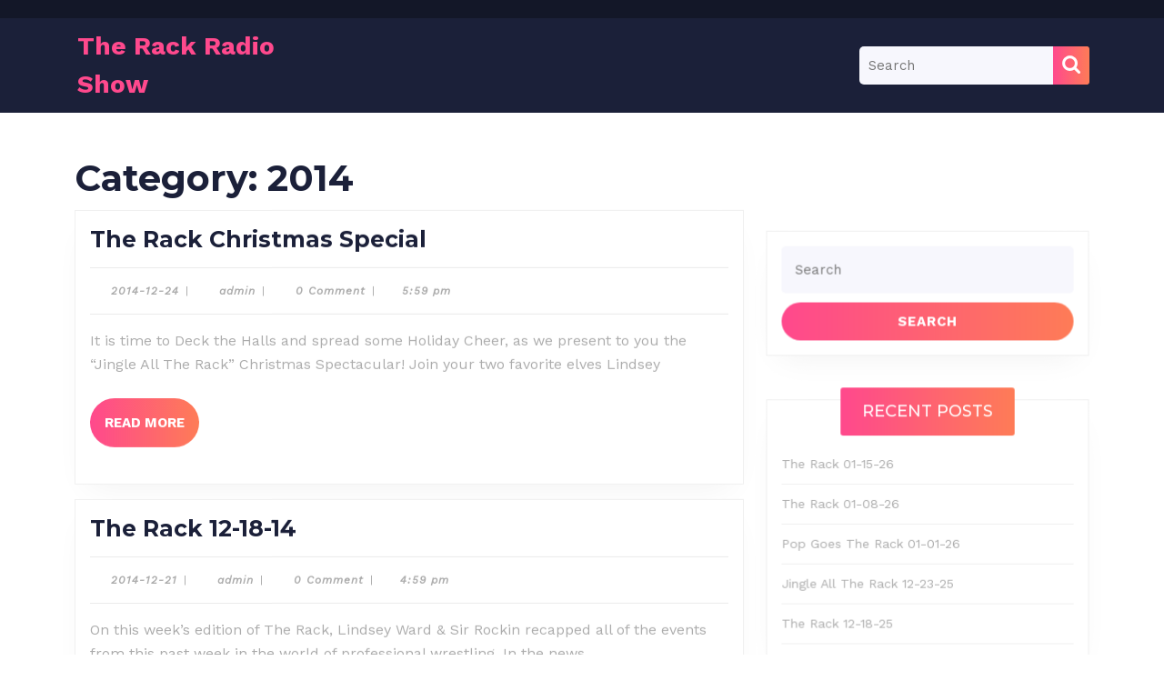

--- FILE ---
content_type: text/html; charset=UTF-8
request_url: https://rackradioshow.com/wordpress/category/2014/
body_size: 13234
content:
<!DOCTYPE html>

<html lang="en-US">

	<head>
	  	<meta charset="UTF-8">
	  	<meta name="viewport" content="width=device-width">
	  	<title>2014 &#8211; The Rack Radio Show</title>
<meta name='robots' content='max-image-preview:large' />
<link rel='dns-prefetch' href='//fonts.googleapis.com' />
<style id='wp-img-auto-sizes-contain-inline-css' type='text/css'>
img:is([sizes=auto i],[sizes^="auto," i]){contain-intrinsic-size:3000px 1500px}
/*# sourceURL=wp-img-auto-sizes-contain-inline-css */
</style>
<style id='wp-emoji-styles-inline-css' type='text/css'>

	img.wp-smiley, img.emoji {
		display: inline !important;
		border: none !important;
		box-shadow: none !important;
		height: 1em !important;
		width: 1em !important;
		margin: 0 0.07em !important;
		vertical-align: -0.1em !important;
		background: none !important;
		padding: 0 !important;
	}
/*# sourceURL=wp-emoji-styles-inline-css */
</style>
<link rel='stylesheet' id='wp-block-library-css' href='https://rackradioshow.com/wordpress/wp-includes/css/dist/block-library/style.min.css?ver=6.9' type='text/css' media='all' />
<style id='global-styles-inline-css' type='text/css'>
:root{--wp--preset--aspect-ratio--square: 1;--wp--preset--aspect-ratio--4-3: 4/3;--wp--preset--aspect-ratio--3-4: 3/4;--wp--preset--aspect-ratio--3-2: 3/2;--wp--preset--aspect-ratio--2-3: 2/3;--wp--preset--aspect-ratio--16-9: 16/9;--wp--preset--aspect-ratio--9-16: 9/16;--wp--preset--color--black: #000000;--wp--preset--color--cyan-bluish-gray: #abb8c3;--wp--preset--color--white: #ffffff;--wp--preset--color--pale-pink: #f78da7;--wp--preset--color--vivid-red: #cf2e2e;--wp--preset--color--luminous-vivid-orange: #ff6900;--wp--preset--color--luminous-vivid-amber: #fcb900;--wp--preset--color--light-green-cyan: #7bdcb5;--wp--preset--color--vivid-green-cyan: #00d084;--wp--preset--color--pale-cyan-blue: #8ed1fc;--wp--preset--color--vivid-cyan-blue: #0693e3;--wp--preset--color--vivid-purple: #9b51e0;--wp--preset--gradient--vivid-cyan-blue-to-vivid-purple: linear-gradient(135deg,rgb(6,147,227) 0%,rgb(155,81,224) 100%);--wp--preset--gradient--light-green-cyan-to-vivid-green-cyan: linear-gradient(135deg,rgb(122,220,180) 0%,rgb(0,208,130) 100%);--wp--preset--gradient--luminous-vivid-amber-to-luminous-vivid-orange: linear-gradient(135deg,rgb(252,185,0) 0%,rgb(255,105,0) 100%);--wp--preset--gradient--luminous-vivid-orange-to-vivid-red: linear-gradient(135deg,rgb(255,105,0) 0%,rgb(207,46,46) 100%);--wp--preset--gradient--very-light-gray-to-cyan-bluish-gray: linear-gradient(135deg,rgb(238,238,238) 0%,rgb(169,184,195) 100%);--wp--preset--gradient--cool-to-warm-spectrum: linear-gradient(135deg,rgb(74,234,220) 0%,rgb(151,120,209) 20%,rgb(207,42,186) 40%,rgb(238,44,130) 60%,rgb(251,105,98) 80%,rgb(254,248,76) 100%);--wp--preset--gradient--blush-light-purple: linear-gradient(135deg,rgb(255,206,236) 0%,rgb(152,150,240) 100%);--wp--preset--gradient--blush-bordeaux: linear-gradient(135deg,rgb(254,205,165) 0%,rgb(254,45,45) 50%,rgb(107,0,62) 100%);--wp--preset--gradient--luminous-dusk: linear-gradient(135deg,rgb(255,203,112) 0%,rgb(199,81,192) 50%,rgb(65,88,208) 100%);--wp--preset--gradient--pale-ocean: linear-gradient(135deg,rgb(255,245,203) 0%,rgb(182,227,212) 50%,rgb(51,167,181) 100%);--wp--preset--gradient--electric-grass: linear-gradient(135deg,rgb(202,248,128) 0%,rgb(113,206,126) 100%);--wp--preset--gradient--midnight: linear-gradient(135deg,rgb(2,3,129) 0%,rgb(40,116,252) 100%);--wp--preset--font-size--small: 13px;--wp--preset--font-size--medium: 20px;--wp--preset--font-size--large: 36px;--wp--preset--font-size--x-large: 42px;--wp--preset--spacing--20: 0.44rem;--wp--preset--spacing--30: 0.67rem;--wp--preset--spacing--40: 1rem;--wp--preset--spacing--50: 1.5rem;--wp--preset--spacing--60: 2.25rem;--wp--preset--spacing--70: 3.38rem;--wp--preset--spacing--80: 5.06rem;--wp--preset--shadow--natural: 6px 6px 9px rgba(0, 0, 0, 0.2);--wp--preset--shadow--deep: 12px 12px 50px rgba(0, 0, 0, 0.4);--wp--preset--shadow--sharp: 6px 6px 0px rgba(0, 0, 0, 0.2);--wp--preset--shadow--outlined: 6px 6px 0px -3px rgb(255, 255, 255), 6px 6px rgb(0, 0, 0);--wp--preset--shadow--crisp: 6px 6px 0px rgb(0, 0, 0);}:where(.is-layout-flex){gap: 0.5em;}:where(.is-layout-grid){gap: 0.5em;}body .is-layout-flex{display: flex;}.is-layout-flex{flex-wrap: wrap;align-items: center;}.is-layout-flex > :is(*, div){margin: 0;}body .is-layout-grid{display: grid;}.is-layout-grid > :is(*, div){margin: 0;}:where(.wp-block-columns.is-layout-flex){gap: 2em;}:where(.wp-block-columns.is-layout-grid){gap: 2em;}:where(.wp-block-post-template.is-layout-flex){gap: 1.25em;}:where(.wp-block-post-template.is-layout-grid){gap: 1.25em;}.has-black-color{color: var(--wp--preset--color--black) !important;}.has-cyan-bluish-gray-color{color: var(--wp--preset--color--cyan-bluish-gray) !important;}.has-white-color{color: var(--wp--preset--color--white) !important;}.has-pale-pink-color{color: var(--wp--preset--color--pale-pink) !important;}.has-vivid-red-color{color: var(--wp--preset--color--vivid-red) !important;}.has-luminous-vivid-orange-color{color: var(--wp--preset--color--luminous-vivid-orange) !important;}.has-luminous-vivid-amber-color{color: var(--wp--preset--color--luminous-vivid-amber) !important;}.has-light-green-cyan-color{color: var(--wp--preset--color--light-green-cyan) !important;}.has-vivid-green-cyan-color{color: var(--wp--preset--color--vivid-green-cyan) !important;}.has-pale-cyan-blue-color{color: var(--wp--preset--color--pale-cyan-blue) !important;}.has-vivid-cyan-blue-color{color: var(--wp--preset--color--vivid-cyan-blue) !important;}.has-vivid-purple-color{color: var(--wp--preset--color--vivid-purple) !important;}.has-black-background-color{background-color: var(--wp--preset--color--black) !important;}.has-cyan-bluish-gray-background-color{background-color: var(--wp--preset--color--cyan-bluish-gray) !important;}.has-white-background-color{background-color: var(--wp--preset--color--white) !important;}.has-pale-pink-background-color{background-color: var(--wp--preset--color--pale-pink) !important;}.has-vivid-red-background-color{background-color: var(--wp--preset--color--vivid-red) !important;}.has-luminous-vivid-orange-background-color{background-color: var(--wp--preset--color--luminous-vivid-orange) !important;}.has-luminous-vivid-amber-background-color{background-color: var(--wp--preset--color--luminous-vivid-amber) !important;}.has-light-green-cyan-background-color{background-color: var(--wp--preset--color--light-green-cyan) !important;}.has-vivid-green-cyan-background-color{background-color: var(--wp--preset--color--vivid-green-cyan) !important;}.has-pale-cyan-blue-background-color{background-color: var(--wp--preset--color--pale-cyan-blue) !important;}.has-vivid-cyan-blue-background-color{background-color: var(--wp--preset--color--vivid-cyan-blue) !important;}.has-vivid-purple-background-color{background-color: var(--wp--preset--color--vivid-purple) !important;}.has-black-border-color{border-color: var(--wp--preset--color--black) !important;}.has-cyan-bluish-gray-border-color{border-color: var(--wp--preset--color--cyan-bluish-gray) !important;}.has-white-border-color{border-color: var(--wp--preset--color--white) !important;}.has-pale-pink-border-color{border-color: var(--wp--preset--color--pale-pink) !important;}.has-vivid-red-border-color{border-color: var(--wp--preset--color--vivid-red) !important;}.has-luminous-vivid-orange-border-color{border-color: var(--wp--preset--color--luminous-vivid-orange) !important;}.has-luminous-vivid-amber-border-color{border-color: var(--wp--preset--color--luminous-vivid-amber) !important;}.has-light-green-cyan-border-color{border-color: var(--wp--preset--color--light-green-cyan) !important;}.has-vivid-green-cyan-border-color{border-color: var(--wp--preset--color--vivid-green-cyan) !important;}.has-pale-cyan-blue-border-color{border-color: var(--wp--preset--color--pale-cyan-blue) !important;}.has-vivid-cyan-blue-border-color{border-color: var(--wp--preset--color--vivid-cyan-blue) !important;}.has-vivid-purple-border-color{border-color: var(--wp--preset--color--vivid-purple) !important;}.has-vivid-cyan-blue-to-vivid-purple-gradient-background{background: var(--wp--preset--gradient--vivid-cyan-blue-to-vivid-purple) !important;}.has-light-green-cyan-to-vivid-green-cyan-gradient-background{background: var(--wp--preset--gradient--light-green-cyan-to-vivid-green-cyan) !important;}.has-luminous-vivid-amber-to-luminous-vivid-orange-gradient-background{background: var(--wp--preset--gradient--luminous-vivid-amber-to-luminous-vivid-orange) !important;}.has-luminous-vivid-orange-to-vivid-red-gradient-background{background: var(--wp--preset--gradient--luminous-vivid-orange-to-vivid-red) !important;}.has-very-light-gray-to-cyan-bluish-gray-gradient-background{background: var(--wp--preset--gradient--very-light-gray-to-cyan-bluish-gray) !important;}.has-cool-to-warm-spectrum-gradient-background{background: var(--wp--preset--gradient--cool-to-warm-spectrum) !important;}.has-blush-light-purple-gradient-background{background: var(--wp--preset--gradient--blush-light-purple) !important;}.has-blush-bordeaux-gradient-background{background: var(--wp--preset--gradient--blush-bordeaux) !important;}.has-luminous-dusk-gradient-background{background: var(--wp--preset--gradient--luminous-dusk) !important;}.has-pale-ocean-gradient-background{background: var(--wp--preset--gradient--pale-ocean) !important;}.has-electric-grass-gradient-background{background: var(--wp--preset--gradient--electric-grass) !important;}.has-midnight-gradient-background{background: var(--wp--preset--gradient--midnight) !important;}.has-small-font-size{font-size: var(--wp--preset--font-size--small) !important;}.has-medium-font-size{font-size: var(--wp--preset--font-size--medium) !important;}.has-large-font-size{font-size: var(--wp--preset--font-size--large) !important;}.has-x-large-font-size{font-size: var(--wp--preset--font-size--x-large) !important;}
/*# sourceURL=global-styles-inline-css */
</style>

<style id='classic-theme-styles-inline-css' type='text/css'>
/*! This file is auto-generated */
.wp-block-button__link{color:#fff;background-color:#32373c;border-radius:9999px;box-shadow:none;text-decoration:none;padding:calc(.667em + 2px) calc(1.333em + 2px);font-size:1.125em}.wp-block-file__button{background:#32373c;color:#fff;text-decoration:none}
/*# sourceURL=/wp-includes/css/classic-themes.min.css */
</style>
<link rel='stylesheet' id='audio-podcast-font-css' href='//fonts.googleapis.com/css?family=ABeeZee%3Aital%400%3B1%7CAbril+Fatface%7CAcme%7CAlfa+Slab+One%7CAllura%7CAnton%7CArchitects+Daughter%7CArchivo%3Aital%2Cwght%400%2C100%3B0%2C200%3B0%2C300%3B0%2C400%3B0%2C500%3B0%2C600%3B0%2C700%3B0%2C800%3B0%2C900%3B1%2C100%3B1%2C200%3B1%2C300%3B1%2C400%3B1%2C500%3B1%2C600%3B1%2C700%3B1%2C800%3B1%2C900%7CArimo%3Aital%2Cwght%400%2C400%3B0%2C500%3B0%2C600%3B0%2C700%3B1%2C400%3B1%2C500%3B1%2C600%3B1%2C700%7CArsenal%3Aital%2Cwght%400%2C400%3B0%2C700%3B1%2C400%3B1%2C700%7CArvo%3Aital%2Cwght%400%2C400%3B0%2C700%3B1%2C400%3B1%2C700%7CAlegreya+Sans%3Aital%2Cwght%400%2C100%3B0%2C300%3B0%2C400%3B0%2C500%3B0%2C700%3B0%2C800%3B0%2C900%3B1%2C100%3B1%2C300%3B1%2C400%3B1%2C500%3B1%2C700%3B1%2C800%3B1%2C900%7CAsap%3Aital%2Cwght%400%2C100%3B0%2C200%3B0%2C300%3B0%2C400%3B0%2C500%3B0%2C600%3B0%2C700%3B0%2C800%3B0%2C900%3B1%2C100%3B1%2C200%3B1%2C300%3B1%2C400%3B1%2C500%3B1%2C600%3B1%2C700%3B1%2C800%3B1%2C900%7CAssistant%3Awght%40200%3B300%3B400%3B500%3B600%3B700%3B800%7CAveria+Serif+Libre%3Aital%2Cwght%400%2C300%3B0%2C400%3B0%2C700%3B1%2C300%3B1%2C400%3B1%2C700%7CBangers%7CBoogaloo%7CBad+Script%7CBarlow+Condensed%3Aital%2Cwght%400%2C100%3B0%2C200%3B0%2C300%3B0%2C400%3B0%2C500%3B0%2C600%3B0%2C700%3B0%2C800%3B0%2C900%3B1%2C100%3B1%2C200%3B1%2C300%3B1%2C400%3B1%2C500%3B1%2C600%3B1%2C700%3B1%2C800%3B1%2C900%7CBitter%3Aital%2Cwght%400%2C100%3B0%2C200%3B0%2C300%3B0%2C400%3B0%2C500%3B0%2C600%3B0%2C700%3B0%2C800%3B0%2C900%3B1%2C100%3B1%2C200%3B1%2C300%3B1%2C400%3B1%2C500%3B1%2C600%3B1%2C700%3B1%2C800%3B1%2C900%7CBree+Serif%7CBenchNine%3Awght%40300%3B400%3B700%7CCabin%3Aital%2Cwght%400%2C400%3B0%2C500%3B0%2C600%3B0%2C700%3B1%2C400%3B1%2C500%3B1%2C600%3B1%2C700%7CCardo%3Aital%2Cwght%400%2C400%3B0%2C700%3B1%2C400%7CCourgette%7CCaveat+Brush%7CCherry+Swash%3Awght%40400%3B700%7CCormorant+Garamond%3Aital%2Cwght%400%2C300%3B0%2C400%3B0%2C500%3B0%2C600%3B0%2C700%3B1%2C300%3B1%2C400%3B1%2C500%3B1%2C600%3B1%2C700%7CCrimson+Text%3Aital%2Cwght%400%2C400%3B0%2C600%3B0%2C700%3B1%2C400%3B1%2C600%3B1%2C700%7CCuprum%3Aital%2Cwght%400%2C400%3B0%2C500%3B0%2C600%3B0%2C700%3B1%2C400%3B1%2C500%3B1%2C600%3B1%2C700%7CCookie%7CComing+Soon%7CCharm%3Awght%40400%3B700%7CChewy%7CDays+One%7CDM+Serif+Display%3Aital%400%3B1%7CDosis%3Awght%40200%3B300%3B400%3B500%3B600%3B700%3B800%7CEB+Garamond%3Aital%2Cwght%400%2C400%3B0%2C500%3B0%2C600%3B0%2C700%3B0%2C800%3B1%2C400%3B1%2C500%3B1%2C600%3B1%2C700%3B1%2C800%7CEconomica%3Aital%2Cwght%400%2C400%3B0%2C700%3B1%2C400%3B1%2C700%7CExo+2%3Aital%2Cwght%400%2C100%3B0%2C200%3B0%2C300%3B0%2C400%3B0%2C500%3B0%2C600%3B0%2C700%3B0%2C800%3B0%2C900%3B1%2C100%3B1%2C200%3B1%2C400%3B1%2C500%3B1%2C600%3B1%2C700%3B1%2C800%3B1%2C900%7CFira+Sans%3Aital%2Cwght%400%2C100%3B0%2C200%3B0%2C300%3B0%2C400%3B0%2C500%3B0%2C600%3B0%2C700%3B0%2C800%3B0%2C900%3B1%2C100%3B1%2C200%3B1%2C300%3B1%2C400%3B1%2C500%3B1%2C600%3B1%2C700%3B1%2C800%3B1%2C900%7CFredoka+One%7CFjalla+One%7CFrank+Ruhl+Libre%3Awght%40300%3B400%3B500%3B700%3B900%7CGabriela%7CGloria+Hallelujah%7CGreat+Vibes%7CHandlee%7CHammersmith+One%7CHeebo%3Awght%40100%3B200%3B300%3B400%3B500%3B600%3B700%3B800%3B900%7CHind%3Awght%40300%3B400%3B500%3B600%3B700%7CInconsolata%3Awght%40200%3B300%3B400%3B500%3B600%3B700%3B800%3B900%7CIndie+Flower%7CIM+Fell+English+SC%7CJulius+Sans+One%7CJomhuria%7CJosefin+Slab%3Aital%2Cwght%400%2C100%3B0%2C200%3B0%2C300%3B0%2C400%3B0%2C500%3B0%2C600%3B0%2C700%3B1%2C100%3B1%2C200%3B1%2C300%3B1%2C400%3B1%2C500%3B1%2C600%3B1%2C700%7CJosefin+Sans%3Aital%2Cwght%400%2C100%3B0%2C200%3B0%2C300%3B0%2C400%3B0%2C500%3B0%2C600%3B0%2C700%3B1%2C100%3B1%2C200%3B1%2C300%3B1%2C400%3B1%2C500%3B1%2C600%3B1%2C700%7CJost%3Aital%2Cwght%400%2C100%3B0%2C200%3B0%2C300%3B0%2C400%3B0%2C500%3B0%2C600%3B0%2C700%3B0%2C800%3B0%2C900%3B1%2C100%3B1%2C200%3B1%2C300%3B1%2C400%3B1%2C500%3B1%2C600%3B1%2C700%3B1%2C800%3B1%2C900%7CKanit%3Aital%2Cwght%400%2C100%3B0%2C200%3B0%2C300%3B0%2C400%3B0%2C500%3B0%2C600%3B0%2C700%3B0%2C800%3B0%2C900%3B1%2C100%3B1%2C200%3B1%2C300%3B1%2C400%3B1%2C500%3B1%2C600%3B1%2C700%3B1%2C800%3B1%2C900%7CKaushan+Script%7CKrub%3Aital%2Cwght%400%2C200%3B0%2C300%3B0%2C400%3B0%2C500%3B0%2C600%3B0%2C700%3B1%2C200%3B1%2C300%3B1%2C400%3B1%2C500%3B1%2C600%3B1%2C700%7CLato%3Aital%2Cwght%400%2C100%3B0%2C300%3B0%2C400%3B0%2C700%3B0%2C900%3B1%2C100%3B1%2C300%3B1%2C400%3B1%2C700%3B1%2C900%7CLora%3Aital%2Cwght%400%2C400%3B0%2C500%3B0%2C600%3B0%2C700%3B1%2C400%3B1%2C500%3B1%2C600%3B1%2C700%7CLibre+Baskerville%3Aital%2Cwght%400%2C400%3B0%2C700%3B1%2C400%7CLiterata%3Aital%2Copsz%2Cwght%400%2C7..72%2C200%3B0%2C7..72%2C300%3B0%2C7..72%2C400%3B0%2C7..72%2C500%3B0%2C7..72%2C600%3B0%2C7..72%2C700%3B0%2C7..72%2C800%3B0%2C7..72%2C900%3B1%2C7..72%2C200%3B1%2C7..72%2C300%3B1%2C7..72%2C400%3B1%2C7..72%2C500%3B1%2C7..72%2C600%3B1%2C7..72%2C700%3B1%2C7..72%2C800%3B1%2C7..72%2C900%7CLobster%7CLobster+Two%3Aital%2Cwght%400%2C400%3B0%2C700%3B1%2C400%3B1%2C700%7CMerriweather%3Aital%2Cwght%400%2C300%3B0%2C400%3B0%2C700%3B0%2C900%3B1%2C300%3B1%2C400%3B1%2C700%3B1%2C900%7CMarck+Script%7CMarcellus%7CMerienda+One%7CMonda%3Awght%40400%3B700%7CMontserrat%3Aital%2Cwght%400%2C100%3B0%2C200%3B0%2C300%3B0%2C400%3B0%2C500%3B0%2C600%3B0%2C700%3B0%2C800%3B0%2C900%3B1%2C100%3B1%2C200%3B1%2C300%3B1%2C400%3B1%2C500%3B1%2C600%3B1%2C700%3B1%2C800%3B1%2C900%7CMulish%3Aital%2Cwght%400%2C200%3B0%2C300%3B0%2C400%3B0%2C500%3B0%2C600%3B0%2C700%3B0%2C800%3B0%2C900%3B0%2C1000%3B1%2C200%3B1%2C300%3B1%2C400%3B1%2C500%3B1%2C600%3B1%2C700%3B1%2C800%3B1%2C900%3B1%2C1000%7CNoto+Serif%3Aital%2Cwght%400%2C400%3B0%2C700%3B1%2C400%3B1%2C700%7CNunito+Sans%3Aital%2Cwght%400%2C200%3B0%2C300%3B0%2C400%3B0%2C600%3B0%2C700%3B0%2C800%3B0%2C900%3B1%2C200%3B1%2C300%3B1%2C400%3B1%2C600%3B1%2C700%3B1%2C800%3B1%2C900%7COpen+Sans%3Aital%2Cwght%400%2C300%3B0%2C400%3B0%2C500%3B0%2C600%3B0%2C700%3B0%2C800%3B1%2C300%3B1%2C400%3B1%2C500%3B1%2C600%3B1%2C700%3B1%2C800%7COverpass%3Aital%2Cwght%400%2C100%3B0%2C200%3B0%2C300%3B0%2C400%3B0%2C500%3B0%2C600%3B0%2C700%3B0%2C800%3B0%2C900%3B1%2C100%3B1%2C200%3B1%2C300%3B1%2C400%3B1%2C500%3B1%2C600%3B1%2C700%3B1%2C800%3B1%2C900%7COverpass+Mono%3Awght%40300%3B400%3B500%3B600%3B700%7COxygen%3Awght%40300%3B400%3B700%7COswald%3Awght%40200%3B300%3B400%3B500%3B600%3B700%7COrbitron%3Awght%40400%3B500%3B600%3B700%3B800%3B900%7CPatua+One%7CPacifico%7CPadauk%3Awght%40400%3B700%7CPlayball%7CPlayfair+Display%3Aital%2Cwght%400%2C400%3B0%2C500%3B0%2C600%3B0%2C700%3B0%2C800%3B0%2C900%3B1%2C400%3B1%2C500%3B1%2C600%3B1%2C700%3B1%2C800%3B1%2C900%7CPrompt%3Aital%2Cwght%400%2C100%3B0%2C200%3B0%2C300%3B0%2C400%3B0%2C500%3B0%2C600%3B0%2C700%3B0%2C800%3B0%2C900%3B1%2C100%3B1%2C200%3B1%2C300%3B1%2C400%3B1%2C500%3B1%2C600%3B1%2C700%3B1%2C800%3B1%2C900%7CPT+Sans%3Aital%2Cwght%400%2C400%3B0%2C700%3B1%2C400%3B1%2C700%7CPT+Serif%3Aital%2Cwght%400%2C400%3B0%2C700%3B1%2C400%3B1%2C700%7CPhilosopher%3Aital%2Cwght%400%2C400%3B0%2C700%3B1%2C400%3B1%2C700%7CPermanent+Marker%7CPoiret+One%7CPoppins%3Aital%2Cwght%400%2C100%3B0%2C200%3B0%2C300%3B0%2C400%3B0%2C500%3B0%2C600%3B0%2C700%3B0%2C800%3B0%2C900%3B1%2C100%3B1%2C200%3B1%2C300%3B1%2C400%3B1%2C500%3B1%2C600%3B1%2C700%3B1%2C800%3B1%2C900%7CPrata%7CQuicksand%3Awght%40300%3B400%3B500%3B600%3B700%7CQuattrocento+Sans%3Aital%2Cwght%400%2C400%3B0%2C700%3B1%2C400%3B1%2C700%7CRaleway%3Aital%2Cwght%400%2C100%3B0%2C200%3B0%2C300%3B0%2C400%3B0%2C500%3B0%2C600%3B0%2C700%3B0%2C800%3B0%2C900%3B1%2C100%3B1%2C200%3B1%2C300%3B1%2C400%3B1%2C500%3B1%2C600%3B1%2C700%3B1%2C800%3B1%2C900%7CRubik%3Aital%2Cwght%400%2C300%3B0%2C400%3B0%2C500%3B0%2C600%3B0%2C700%3B0%2C800%3B0%2C900%3B1%2C300%3B1%2C400%3B1%2C500%3B1%2C600%3B1%2C700%3B1%2C800%3B1%2C900%7CRoboto%3Aital%2Cwght%400%2C100%3B0%2C300%3B0%2C400%3B0%2C500%3B0%2C700%3B0%2C900%3B1%2C100%3B1%2C300%3B1%2C400%3B1%2C500%3B1%2C700%3B1%2C900%7CRoboto+Condensed%3Aital%2Cwght%400%2C300%3B0%2C400%3B0%2C700%3B1%2C300%3B1%2C400%3B1%2C700%7CRokkitt%3Awght%40100%3B200%3B300%3B400%3B500%3B600%3B700%3B800%3B900%7CRopa+Sans%3Aital%400%3B1%7CRusso+One%7CRighteous%7CSaira%3Aital%2Cwght%400%2C100%3B0%2C200%3B0%2C300%3B0%2C400%3B0%2C500%3B0%2C600%3B0%2C700%3B0%2C800%3B0%2C900%3B1%2C100%3B1%2C200%3B1%2C300%3B1%2C400%3B1%2C500%3B1%2C600%3B1%2C700%3B1%2C800%3B1%2C900%7CSatisfy%7CSen%3Awght%40400%3B700%3B800%7CSource+Sans+Pro%3Aital%2Cwght%400%2C200%3B0%2C300%3B0%2C400%3B0%2C600%3B0%2C700%3B0%2C900%3B1%2C200%3B1%2C300%3B1%2C400%3B1%2C600%3B1%2C700%3B1%2C900%7CShadows+Into+Light+Two%7CShadows+Into+Light%7CSacramento%7CSail%7CShrikhand%7CStaatliches%7CStylish%7CTangerine%3Awght%40400%3B700%7CTitillium+Web%3Aital%2Cwght%400%2C200%3B0%2C300%3B0%2C400%3B0%2C600%3B0%2C700%3B0%2C900%3B1%2C200%3B1%2C300%3B1%2C400%3B1%2C600%3B1%2C700%7CTrirong%3Aital%2Cwght%400%2C100%3B0%2C200%3B0%2C300%3B0%2C400%3B0%2C500%3B0%2C600%3B0%2C700%3B0%2C800%3B0%2C900%3B1%2C100%3B1%2C200%3B1%2C300%3B1%2C400%3B1%2C500%3B1%2C600%3B1%2C700%3B1%2C800%3B1%2C900%7CUbuntu%3Aital%2Cwght%400%2C300%3B0%2C400%3B0%2C500%3B0%2C700%3B1%2C300%3B1%2C400%3B1%2C500%3B1%2C700%7CUnica+One%7CVT323%7CVarela+Round%7CVampiro+One%7CVollkorn%3Aital%2Cwght%400%2C400%3B0%2C500%3B0%2C600%3B0%2C700%3B0%2C800%3B0%2C900%3B1%2C400%3B1%2C500%3B1%2C600%3B1%2C700%3B1%2C800%3B1%2C900%7CVolkhov%3Aital%2Cwght%400%2C400%3B0%2C700%3B1%2C400%3B1%2C700%7CWork+Sans%3Aital%2Cwght%400%2C100%3B0%2C200%3B0%2C300%3B0%2C400%3B0%2C500%3B0%2C600%3B0%2C700%3B0%2C800%3B0%2C900%3B1%2C100%3B1%2C200%3B1%2C300%3B1%2C400%3B1%2C500%3B1%2C600%3B1%2C700%3B1%2C800%3B1%2C900%7CYanone+Kaffeesatz%3Awght%40200%3B300%3B400%3B500%3B600%3B700%7CZCOOL+XiaoWei&#038;ver=6.9' type='text/css' media='all' />
<link rel='stylesheet' id='audio-podcast-block-style-css' href='https://rackradioshow.com/wordpress/wp-content/themes/audio-podcast/assets/css/blocks.css?ver=6.9' type='text/css' media='all' />
<link rel='stylesheet' id='audio-podcast-block-patterns-style-frontend-css' href='https://rackradioshow.com/wordpress/wp-content/themes/audio-podcast/inc/block-patterns/css/block-frontend.css?ver=6.9' type='text/css' media='all' />
<link rel='stylesheet' id='bootstrap-style-css' href='https://rackradioshow.com/wordpress/wp-content/themes/audio-podcast/assets/css/bootstrap.css?ver=6.9' type='text/css' media='all' />
<link rel='stylesheet' id='audio-podcast-basic-style-css' href='https://rackradioshow.com/wordpress/wp-content/themes/audio-podcast/style.css?ver=6.9' type='text/css' media='all' />
<style id='audio-podcast-basic-style-inline-css' type='text/css'>
@media screen and (max-width:1000px) {}body{max-width: 100%;}#slider img{opacity:0.4}#slider{background-color: 1;}#slider .carousel-caption, #slider .inner_carousel, #slider .inner_carousel h1{left:50%; right:10%;}@media screen and (min-width: 720px) and (max-width:768px){
		#slider .carousel-caption, #slider .inner_carousel, #slider .inner_carousel h1{left:30%;} }@media screen and (max-width:720px){
		#slider .carousel-caption, #slider .inner_carousel, #slider .inner_carousel h1{left:15%; right: 15%} }.post-main-box{}@media screen and (max-width:575px){.header-fixed{position:static;} }@media screen and (max-width:575px) {#slider{display:block;} }@media screen and (max-width:575px) {#sidebar{display:block;} }@media screen and (max-width:575px) {.scrollup i{visibility:visible !important;} }.main-navigation a{font-weight: 500;}.main-navigation a{text-transform:Uppercase;}.main-navigation a{}.main-navigation a{}.post-main-box .more-btn a{font-size: 14;}.post-main-box .more-btn a{text-transform:Uppercase;}.post-main-box .more-btn a{letter-spacing: ;}#footer h3, #footer .wp-block-search .wp-block-search__label{text-align: left;}#footer .widget{text-align: left;}.copyright .widget i{font-size: 16px;}#footer{background-attachment: scroll !important;}#footer{background-position: center center!important;}.woocommerce ul.products li.product .onsale{left: 8px !important; right: auto !important;}.main-header{background-position: center top!important;}#footer h3, #footer .wp-block-search .wp-block-search__label, a.rsswidget.rss-widget-title{letter-spacing: 1px;}#footer h3, #footer .wp-block-search .wp-block-search__label, a.rsswidget.rss-widget-title{font-size: 25px;}#footer h3, #footer .wp-block-search .wp-block-search__label{text-transform:Capitalize;}#footer{}@media screen and (max-width:575px){
			#preloader{display:none !important;} }@media screen and (max-width:575px) {.top-header{display:block;} }@media screen and (min-width:768px) {.breadcrumbs{text-align:start;}}
/*# sourceURL=audio-podcast-basic-style-inline-css */
</style>
<link rel='stylesheet' id='font-awesome-css-css' href='https://rackradioshow.com/wordpress/wp-content/themes/audio-podcast/assets/css/fontawesome-all.css?ver=6.9' type='text/css' media='all' />
<link rel='stylesheet' id='animate-style-css' href='https://rackradioshow.com/wordpress/wp-content/themes/audio-podcast/assets/css/animate.css?ver=6.9' type='text/css' media='all' />
<link rel='stylesheet' id='dashicons-css' href='https://rackradioshow.com/wordpress/wp-includes/css/dashicons.min.css?ver=6.9' type='text/css' media='all' />
<script type="text/javascript" src="https://rackradioshow.com/wordpress/wp-includes/js/jquery/jquery.min.js?ver=3.7.1" id="jquery-core-js"></script>
<script type="text/javascript" src="https://rackradioshow.com/wordpress/wp-includes/js/jquery/jquery-migrate.min.js?ver=3.4.1" id="jquery-migrate-js"></script>
<link rel="https://api.w.org/" href="https://rackradioshow.com/wordpress/wp-json/" /><link rel="alternate" title="JSON" type="application/json" href="https://rackradioshow.com/wordpress/wp-json/wp/v2/categories/90" /><link rel="EditURI" type="application/rsd+xml" title="RSD" href="https://rackradioshow.com/wordpress/xmlrpc.php?rsd" />
<meta name="generator" content="WordPress 6.9" />
            <script type="text/javascript"><!--
                                function powerpress_pinw(pinw_url){window.open(pinw_url, 'PowerPressPlayer','toolbar=0,status=0,resizable=1,width=460,height=320');	return false;}
                //-->

                // tabnab protection
                window.addEventListener('load', function () {
                    // make all links have rel="noopener noreferrer"
                    document.querySelectorAll('a[target="_blank"]').forEach(link => {
                        link.setAttribute('rel', 'noopener noreferrer');
                    });
                });
            </script>
            <style type="text/css">.recentcomments a{display:inline !important;padding:0 !important;margin:0 !important;}</style>	<link rel='stylesheet' id='mediaelement-css' href='https://rackradioshow.com/wordpress/wp-includes/js/mediaelement/mediaelementplayer-legacy.min.css?ver=4.2.17' type='text/css' media='all' />
<link rel='stylesheet' id='wp-mediaelement-css' href='https://rackradioshow.com/wordpress/wp-includes/js/mediaelement/wp-mediaelement.min.css?ver=6.9' type='text/css' media='all' />
</head>

	<body class="archive category category-90 wp-embed-responsive wp-theme-audio-podcast">
	
	<header role="banner">
		<a class="screen-reader-text skip-link" href="#maincontent" >Skip to content<span class="screen-reader-text">Skip to content</span></a>
		<div class="home-page-header position-relative">
			
    <div class="top-header">
        <div class="container">
            <div class="row">
                <div class="col-lg-6 col-md-6 text-md-start text-center">
                                    </div>
                <div class="col-lg-6 col-md-6 text-md-end text-center">
                    <div class="topbar-links">
                                                                                            </div>
                </div>
            </div>
        </div>
    </div>
			
<div class="main-header close-sticky ">
  <div class="container">
    <div class="row">
      <div class="col-lg-3 col-md-5 col-9 align-self-center logo-bg-bx">
        <div class="logo text-start pb-3 pb-md-0">
                                                                                <p class="site-title mb-0"><a href="https://rackradioshow.com/wordpress/" rel="home">The Rack Radio Show</a></p>
                                                                                    </div>
      </div>
      <div class="col-lg-6 col-md-2 col-3 align-self-center">
        
<div id="header" class="text-end">
      <div class="toggle-nav mobile-menu">
      <button role="tab" onclick="audio_podcast_menu_open_nav()" class="responsivetoggle"><i class="py-2 px-3 fas fa-bars"></i><span class="screen-reader-text">Open Button</span></button>
    </div>
    <div id="mySidenav" class="nav sidenav">
    <nav id="site-navigation" class="main-navigation" role="navigation" aria-label="Top Menu">
      <div class="clearfix"></div>
      <a href="javascript:void(0)" class="closebtn mobile-menu" onclick="audio_podcast_menu_close_nav()"><i class="fas fa-times"></i><span class="screen-reader-text">Close Button</span></a>
    </nav>
  </div>
</div>      </div>
      <div class="col-lg-3 col-md-5 align-self-center">
        <div class="menu-search text-md-end text-center">
          
<form method="get" class="search-form" action="https://rackradioshow.com/wordpress/">
	<label>
		<span class="screen-reader-text">Search for:</span>
		<input type="search" class="search-field" placeholder="Search" value="" name="s">
	</label>
	<input type="submit" class="search-submit" value="SEARCH">
</form>        </div>
      </div>
    </div>
  </div>
</div>		</div>
	</header>

	
<div class="container">
  <main id="content" role="main" class="middle-align">
    <header>
      <h1 class="page-title">Category: <span>2014</span></h1>    </header>
          <div class="row">
        <div id="our-services" class="services col-lg-8 col-md-8">
                    

<div id="post-474" class="inner-service post-474 post type-post status-publish format-standard hentry category-90 tag-christmas tag-holiday-cheer tag-holidays tag-lindsey-ward tag-sir-rockin tag-wwe">
  <div class="post-main-box p-3 mb-3 wow bounceInDown delay-1000" data-wow-duration="2s">
          <div class="row">
                <article class="new-text col-lg-12 col-md-12" >
          <h2 class="section-title mt-0 pt-0"><a href="https://rackradioshow.com/wordpress/2014/12/24/the-rack-christmas-special/">The Rack Christmas Special<span class="screen-reader-text">The Rack Christmas Special</span></a></h2>
                      <div class="post-info">
              <hr>
                              <i class="fas fa-calendar-alt me-2"></i><span class="entry-date"><a href="https://rackradioshow.com/wordpress/2014/12/24/">2014-12-24<span class="screen-reader-text">2014-12-24</span></a></span><span>|</span>
              
                               <i class="fas fa-user me-2"></i><span class="entry-author"><a href="https://rackradioshow.com/wordpress/author/admin/">admin<span class="screen-reader-text">admin</span></a></span><span>|</span>
              
                              <i class="fa fa-comments me-2" aria-hidden="true"></i><span class="entry-comments">0 Comment</span><span>|</span> 
              
                              <i class="fas fa-clock"></i> <span class="entry-time">5:59 pm</span>
                                          <hr>
            </div>
                    <p class="mb-0">
                                          It is time to Deck the Halls and spread some Holiday Cheer, as we present to you the &#8220;Jingle All The Rack&#8221; Christmas Spectacular! Join your two favorite elves Lindsey                                    </p>
                      <div class="more-btn mt-4 mb-4">
              <a class="p-3" href="https://rackradioshow.com/wordpress/2014/12/24/the-rack-christmas-special/">Read More<span class="screen-reader-text">Read More</span></a>
            </div>
                  </article>
      </div>

        
  </div>
</div>

<div id="post-471" class="inner-service post-471 post type-post status-publish format-standard hentry category-90 tag-boot-camp tag-bray-wyatt tag-dean-ambrose tag-santino-marella">
  <div class="post-main-box p-3 mb-3 wow bounceInDown delay-1000" data-wow-duration="2s">
          <div class="row">
                <article class="new-text col-lg-12 col-md-12" >
          <h2 class="section-title mt-0 pt-0"><a href="https://rackradioshow.com/wordpress/2014/12/21/the-rack-12-18-14/">The Rack 12-18-14<span class="screen-reader-text">The Rack 12-18-14</span></a></h2>
                      <div class="post-info">
              <hr>
                              <i class="fas fa-calendar-alt me-2"></i><span class="entry-date"><a href="https://rackradioshow.com/wordpress/2014/12/21/">2014-12-21<span class="screen-reader-text">2014-12-21</span></a></span><span>|</span>
              
                               <i class="fas fa-user me-2"></i><span class="entry-author"><a href="https://rackradioshow.com/wordpress/author/admin/">admin<span class="screen-reader-text">admin</span></a></span><span>|</span>
              
                              <i class="fa fa-comments me-2" aria-hidden="true"></i><span class="entry-comments">0 Comment</span><span>|</span> 
              
                              <i class="fas fa-clock"></i> <span class="entry-time">4:59 pm</span>
                                          <hr>
            </div>
                    <p class="mb-0">
                                          On this week&#8217;s edition of The Rack, Lindsey Ward &#038; Sir Rockin recapped all of the events from this past week in the world of professional wrestling. In the news                                    </p>
                      <div class="more-btn mt-4 mb-4">
              <a class="p-3" href="https://rackradioshow.com/wordpress/2014/12/21/the-rack-12-18-14/">Read More<span class="screen-reader-text">Read More</span></a>
            </div>
                  </article>
      </div>

        
  </div>
</div>

<div id="post-469" class="inner-service post-469 post type-post status-publish format-standard hentry category-90 tag-finn-balor tag-hideo-itami tag-impact-wrestling tag-ufc">
  <div class="post-main-box p-3 mb-3 wow bounceInDown delay-1000" data-wow-duration="2s">
          <div class="row">
                <article class="new-text col-lg-12 col-md-12" >
          <h2 class="section-title mt-0 pt-0"><a href="https://rackradioshow.com/wordpress/2014/12/14/the-rack-12-11-14/">The Rack 12-11-14<span class="screen-reader-text">The Rack 12-11-14</span></a></h2>
                      <div class="post-info">
              <hr>
                              <i class="fas fa-calendar-alt me-2"></i><span class="entry-date"><a href="https://rackradioshow.com/wordpress/2014/12/14/">2014-12-14<span class="screen-reader-text">2014-12-14</span></a></span><span>|</span>
              
                               <i class="fas fa-user me-2"></i><span class="entry-author"><a href="https://rackradioshow.com/wordpress/author/admin/">admin<span class="screen-reader-text">admin</span></a></span><span>|</span>
              
                              <i class="fa fa-comments me-2" aria-hidden="true"></i><span class="entry-comments">0 Comment</span><span>|</span> 
              
                              <i class="fas fa-clock"></i> <span class="entry-time">12:39 am</span>
                                          <hr>
            </div>
                    <p class="mb-0">
                                          On this week’s edition of the ‘Multi-Time Award Winning’ The Rack, join host Lindsey Ward and the producer Sir Rockin as they discussed all the news that was the week                                    </p>
                      <div class="more-btn mt-4 mb-4">
              <a class="p-3" href="https://rackradioshow.com/wordpress/2014/12/14/the-rack-12-11-14/">Read More<span class="screen-reader-text">Read More</span></a>
            </div>
                  </article>
      </div>

        
  </div>
</div>

<div id="post-467" class="inner-service post-467 post type-post status-publish format-standard hentry category-90 tag-colt-cabana tag-steve-austin tag-stone-cold-podcast tag-wwe">
  <div class="post-main-box p-3 mb-3 wow bounceInDown delay-1000" data-wow-duration="2s">
          <div class="row">
                <article class="new-text col-lg-12 col-md-12" >
          <h2 class="section-title mt-0 pt-0"><a href="https://rackradioshow.com/wordpress/2014/12/06/the-rack-12-04-14/">The Rack 12-04-14<span class="screen-reader-text">The Rack 12-04-14</span></a></h2>
                      <div class="post-info">
              <hr>
                              <i class="fas fa-calendar-alt me-2"></i><span class="entry-date"><a href="https://rackradioshow.com/wordpress/2014/12/06/">2014-12-06<span class="screen-reader-text">2014-12-06</span></a></span><span>|</span>
              
                               <i class="fas fa-user me-2"></i><span class="entry-author"><a href="https://rackradioshow.com/wordpress/author/admin/">admin<span class="screen-reader-text">admin</span></a></span><span>|</span>
              
                              <i class="fa fa-comments me-2" aria-hidden="true"></i><span class="entry-comments">0 Comment</span><span>|</span> 
              
                              <i class="fas fa-clock"></i> <span class="entry-time">4:24 pm</span>
                                          <hr>
            </div>
                    <p class="mb-0">
                                          On this week’s edition of the ‘Multi-Time Award Winning’ The Rack, join host Lindsey Ward and the producer Sir Rockin as they discussed all the news that was the week                                    </p>
                      <div class="more-btn mt-4 mb-4">
              <a class="p-3" href="https://rackradioshow.com/wordpress/2014/12/06/the-rack-12-04-14/">Read More<span class="screen-reader-text">Read More</span></a>
            </div>
                  </article>
      </div>

        
  </div>
</div>

<div id="post-464" class="inner-service post-464 post type-post status-publish format-standard hentry category-90 tag-big-show tag-dolph-ziggler tag-gobble-gobble tag-lucha-dragons">
  <div class="post-main-box p-3 mb-3 wow bounceInDown delay-1000" data-wow-duration="2s">
          <div class="row">
                <article class="new-text col-lg-12 col-md-12" >
          <h2 class="section-title mt-0 pt-0"><a href="https://rackradioshow.com/wordpress/2014/11/26/the-racks-thanksgiving-special/">The Rack&#8217;s Thanksgiving Special<span class="screen-reader-text">The Rack&#8217;s Thanksgiving Special</span></a></h2>
                      <div class="post-info">
              <hr>
                              <i class="fas fa-calendar-alt me-2"></i><span class="entry-date"><a href="https://rackradioshow.com/wordpress/2014/11/26/">2014-11-26<span class="screen-reader-text">2014-11-26</span></a></span><span>|</span>
              
                               <i class="fas fa-user me-2"></i><span class="entry-author"><a href="https://rackradioshow.com/wordpress/author/admin/">admin<span class="screen-reader-text">admin</span></a></span><span>|</span>
              
                              <i class="fa fa-comments me-2" aria-hidden="true"></i><span class="entry-comments">0 Comment</span><span>|</span> 
              
                              <i class="fas fa-clock"></i> <span class="entry-time">6:25 pm</span>
                                          <hr>
            </div>
                    <p class="mb-0">
                                          In what will turn out to be your pre-thanksgiving tradition, Its the Gobble Wobble Rack Spectacular! Lindsey Ward &#038; Sir Rockin serve up some pre-thanksgiving thoughts about the world of                                    </p>
                      <div class="more-btn mt-4 mb-4">
              <a class="p-3" href="https://rackradioshow.com/wordpress/2014/11/26/the-racks-thanksgiving-special/">Read More<span class="screen-reader-text">Read More</span></a>
            </div>
                  </article>
      </div>

        
  </div>
</div>

<div id="post-459" class="inner-service post-459 post type-post status-publish format-standard hentry category-90 tag-bret-hart tag-jim-ross tag-survivor-series tag-william-regal">
  <div class="post-main-box p-3 mb-3 wow bounceInDown delay-1000" data-wow-duration="2s">
          <div class="row">
                <article class="new-text col-lg-12 col-md-12" >
          <h2 class="section-title mt-0 pt-0"><a href="https://rackradioshow.com/wordpress/2014/11/22/the-rack-11-20-14-paul-obrien-interview/">The Rack 11-20-14 Paul O Brien Interview<span class="screen-reader-text">The Rack 11-20-14 Paul O Brien Interview</span></a></h2>
                      <div class="post-info">
              <hr>
                              <i class="fas fa-calendar-alt me-2"></i><span class="entry-date"><a href="https://rackradioshow.com/wordpress/2014/11/22/">2014-11-22<span class="screen-reader-text">2014-11-22</span></a></span><span>|</span>
              
                               <i class="fas fa-user me-2"></i><span class="entry-author"><a href="https://rackradioshow.com/wordpress/author/admin/">admin<span class="screen-reader-text">admin</span></a></span><span>|</span>
              
                              <i class="fa fa-comments me-2" aria-hidden="true"></i><span class="entry-comments">0 Comment</span><span>|</span> 
              
                              <i class="fas fa-clock"></i> <span class="entry-time">4:07 pm</span>
                                          <hr>
            </div>
                    <p class="mb-0">
                                          On this week’s edition of the ‘Multi-Time Award Winning’ The Rack, join host Lindsey Ward and the producer/handyman Sir Rockin as they discussed all the news that was the week                                    </p>
                      <div class="more-btn mt-4 mb-4">
              <a class="p-3" href="https://rackradioshow.com/wordpress/2014/11/22/the-rack-11-20-14-paul-obrien-interview/">Read More<span class="screen-reader-text">Read More</span></a>
            </div>
                  </article>
      </div>

        
  </div>
</div>

<div id="post-457" class="inner-service post-457 post type-post status-publish format-standard hentry category-90 tag-finn-balor tag-grumpy-cat tag-jim-ross tag-zack-ryder">
  <div class="post-main-box p-3 mb-3 wow bounceInDown delay-1000" data-wow-duration="2s">
          <div class="row">
                <article class="new-text col-lg-12 col-md-12" >
          <h2 class="section-title mt-0 pt-0"><a href="https://rackradioshow.com/wordpress/2014/11/15/the-rack-11-13-14/">The Rack 11-13-14<span class="screen-reader-text">The Rack 11-13-14</span></a></h2>
                      <div class="post-info">
              <hr>
                              <i class="fas fa-calendar-alt me-2"></i><span class="entry-date"><a href="https://rackradioshow.com/wordpress/2014/11/15/">2014-11-15<span class="screen-reader-text">2014-11-15</span></a></span><span>|</span>
              
                               <i class="fas fa-user me-2"></i><span class="entry-author"><a href="https://rackradioshow.com/wordpress/author/admin/">admin<span class="screen-reader-text">admin</span></a></span><span>|</span>
              
                              <i class="fa fa-comments me-2" aria-hidden="true"></i><span class="entry-comments">0 Comment</span><span>|</span> 
              
                              <i class="fas fa-clock"></i> <span class="entry-time">6:30 pm</span>
                                          <hr>
            </div>
                    <p class="mb-0">
                                          On this week&#8217;s edition of The Rack, Lindsey Ward &#038; Sir Rockin ranted and raved through the week in pro wrestling. On the show we talked about Grumpy Cat coming                                    </p>
                      <div class="more-btn mt-4 mb-4">
              <a class="p-3" href="https://rackradioshow.com/wordpress/2014/11/15/the-rack-11-13-14/">Read More<span class="screen-reader-text">Read More</span></a>
            </div>
                  </article>
      </div>

        
  </div>
</div>

<div id="post-455" class="inner-service post-455 post type-post status-publish format-standard hentry category-90 category-total-divas tag-eva-marie-wedding tag-john-cena tag-mid-season-finale tag-total-divas">
  <div class="post-main-box p-3 mb-3 wow bounceInDown delay-1000" data-wow-duration="2s">
          <div class="row">
                <article class="new-text col-lg-12 col-md-12" >
          <h2 class="section-title mt-0 pt-0"><a href="https://rackradioshow.com/wordpress/2014/11/09/the-rack-extra-total-divas-season-3-episode-10/">The Rack Extra: Total Divas Season 3 Episode 10<span class="screen-reader-text">The Rack Extra: Total Divas Season 3 Episode 10</span></a></h2>
                      <div class="post-info">
              <hr>
                              <i class="fas fa-calendar-alt me-2"></i><span class="entry-date"><a href="https://rackradioshow.com/wordpress/2014/11/09/">2014-11-09<span class="screen-reader-text">2014-11-09</span></a></span><span>|</span>
              
                               <i class="fas fa-user me-2"></i><span class="entry-author"><a href="https://rackradioshow.com/wordpress/author/admin/">admin<span class="screen-reader-text">admin</span></a></span><span>|</span>
              
                              <i class="fa fa-comments me-2" aria-hidden="true"></i><span class="entry-comments">0 Comment</span><span>|</span> 
              
                              <i class="fas fa-clock"></i> <span class="entry-time">10:18 pm</span>
                                          <hr>
            </div>
                    <p class="mb-0">
                                          On this week&#8217;s edition of The Rack Extra: Total Divas Season 3 Episode 10, its the Mid Season Finale! We get caught up on the drama that has been going                                    </p>
                      <div class="more-btn mt-4 mb-4">
              <a class="p-3" href="https://rackradioshow.com/wordpress/2014/11/09/the-rack-extra-total-divas-season-3-episode-10/">Read More<span class="screen-reader-text">Read More</span></a>
            </div>
                  </article>
      </div>

        
  </div>
</div>

<div id="post-453" class="inner-service post-453 post type-post status-publish format-standard hentry category-90 tag-nxt tag-sports-legacy-institute tag-thursday-night-football tag-tyler-breeze">
  <div class="post-main-box p-3 mb-3 wow bounceInDown delay-1000" data-wow-duration="2s">
          <div class="row">
                <article class="new-text col-lg-12 col-md-12" >
          <h2 class="section-title mt-0 pt-0"><a href="https://rackradioshow.com/wordpress/2014/11/08/the-rack-11-06-14/">The Rack 11-06-14<span class="screen-reader-text">The Rack 11-06-14</span></a></h2>
                      <div class="post-info">
              <hr>
                              <i class="fas fa-calendar-alt me-2"></i><span class="entry-date"><a href="https://rackradioshow.com/wordpress/2014/11/08/">2014-11-08<span class="screen-reader-text">2014-11-08</span></a></span><span>|</span>
              
                               <i class="fas fa-user me-2"></i><span class="entry-author"><a href="https://rackradioshow.com/wordpress/author/admin/">admin<span class="screen-reader-text">admin</span></a></span><span>|</span>
              
                              <i class="fa fa-comments me-2" aria-hidden="true"></i><span class="entry-comments">0 Comment</span><span>|</span> 
              
                              <i class="fas fa-clock"></i> <span class="entry-time">8:52 pm</span>
                                          <hr>
            </div>
                    <p class="mb-0">
                                          On this week’s edition of the ‘Multi-Time Award Winning’ The Rack, join host Lindsey Ward and the producer/handyman Sir Rockin as they discussed all the news that was the week                                    </p>
                      <div class="more-btn mt-4 mb-4">
              <a class="p-3" href="https://rackradioshow.com/wordpress/2014/11/08/the-rack-11-06-14/">Read More<span class="screen-reader-text">Read More</span></a>
            </div>
                  </article>
      </div>

        
  </div>
</div>

<div id="post-451" class="inner-service post-451 post type-post status-publish format-standard hentry category-90 category-total-divas tag-bridal-shower tag-brie-bella tag-divorce-attorney tag-tyson-kidd">
  <div class="post-main-box p-3 mb-3 wow bounceInDown delay-1000" data-wow-duration="2s">
          <div class="row">
                <article class="new-text col-lg-12 col-md-12" >
          <h2 class="section-title mt-0 pt-0"><a href="https://rackradioshow.com/wordpress/2014/11/06/the-rack-extra-total-divas-season-3-episode-9/">The Rack Extra: Total Divas Season 3 Episode 9<span class="screen-reader-text">The Rack Extra: Total Divas Season 3 Episode 9</span></a></h2>
                      <div class="post-info">
              <hr>
                              <i class="fas fa-calendar-alt me-2"></i><span class="entry-date"><a href="https://rackradioshow.com/wordpress/2014/11/06/">2014-11-06<span class="screen-reader-text">2014-11-06</span></a></span><span>|</span>
              
                               <i class="fas fa-user me-2"></i><span class="entry-author"><a href="https://rackradioshow.com/wordpress/author/admin/">admin<span class="screen-reader-text">admin</span></a></span><span>|</span>
              
                              <i class="fa fa-comments me-2" aria-hidden="true"></i><span class="entry-comments">0 Comment</span><span>|</span> 
              
                              <i class="fas fa-clock"></i> <span class="entry-time">7:38 pm</span>
                                          <hr>
            </div>
                    <p class="mb-0">
                                          On this week&#8217;s edition of The Rack Extra: Total Divas Season 3 Episode 9 Review, Lindsey Ward &#038; Sir Rockin recapped all of the drama from this weeks show. Everything                                    </p>
                      <div class="more-btn mt-4 mb-4">
              <a class="p-3" href="https://rackradioshow.com/wordpress/2014/11/06/the-rack-extra-total-divas-season-3-episode-9/">Read More<span class="screen-reader-text">Read More</span></a>
            </div>
                  </article>
      </div>

        
  </div>
</div>

<div id="post-449" class="inner-service post-449 post type-post status-publish format-standard hentry category-90 tag-halloween-spooktacular tag-number-one-contendership tag-randy-orton tag-wwe">
  <div class="post-main-box p-3 mb-3 wow bounceInDown delay-1000" data-wow-duration="2s">
          <div class="row">
                <article class="new-text col-lg-12 col-md-12" >
          <h2 class="section-title mt-0 pt-0"><a href="https://rackradioshow.com/wordpress/2014/11/01/the-rack-10-30-14/">The Rack 10-30-14<span class="screen-reader-text">The Rack 10-30-14</span></a></h2>
                      <div class="post-info">
              <hr>
                              <i class="fas fa-calendar-alt me-2"></i><span class="entry-date"><a href="https://rackradioshow.com/wordpress/2014/11/01/">2014-11-01<span class="screen-reader-text">2014-11-01</span></a></span><span>|</span>
              
                               <i class="fas fa-user me-2"></i><span class="entry-author"><a href="https://rackradioshow.com/wordpress/author/admin/">admin<span class="screen-reader-text">admin</span></a></span><span>|</span>
              
                              <i class="fa fa-comments me-2" aria-hidden="true"></i><span class="entry-comments">0 Comment</span><span>|</span> 
              
                              <i class="fas fa-clock"></i> <span class="entry-time">5:46 pm</span>
                                          <hr>
            </div>
                    <p class="mb-0">
                                          On this week&#8217;s edition of The Rack, Lindsey Ward &#038; Sir Rockin brought to you the Halloween Spooktacular. On this program this week the duo talked all about the recent                                    </p>
                      <div class="more-btn mt-4 mb-4">
              <a class="p-3" href="https://rackradioshow.com/wordpress/2014/11/01/the-rack-10-30-14/">Read More<span class="screen-reader-text">Read More</span></a>
            </div>
                  </article>
      </div>

        
  </div>
</div>

<div id="post-447" class="inner-service post-447 post type-post status-publish format-standard hentry category-90 tag-adrian-neville tag-john-cena tag-maria-kanellis tag-wwe">
  <div class="post-main-box p-3 mb-3 wow bounceInDown delay-1000" data-wow-duration="2s">
          <div class="row">
                <article class="new-text col-lg-12 col-md-12" >
          <h2 class="section-title mt-0 pt-0"><a href="https://rackradioshow.com/wordpress/2014/10/25/the-rack-10-23-14/">The Rack 10-23-14<span class="screen-reader-text">The Rack 10-23-14</span></a></h2>
                      <div class="post-info">
              <hr>
                              <i class="fas fa-calendar-alt me-2"></i><span class="entry-date"><a href="https://rackradioshow.com/wordpress/2014/10/25/">2014-10-25<span class="screen-reader-text">2014-10-25</span></a></span><span>|</span>
              
                               <i class="fas fa-user me-2"></i><span class="entry-author"><a href="https://rackradioshow.com/wordpress/author/admin/">admin<span class="screen-reader-text">admin</span></a></span><span>|</span>
              
                              <i class="fa fa-comments me-2" aria-hidden="true"></i><span class="entry-comments">0 Comment</span><span>|</span> 
              
                              <i class="fas fa-clock"></i> <span class="entry-time">6:39 pm</span>
                                          <hr>
            </div>
                    <p class="mb-0">
                                          On this week&#8217;s edition of The Rack, Lindsey Ward &#038; Sir Rockin recapped all of the events of this past week in pro wrestling. Everything from John Cena&#8217;s new outside                                    </p>
                      <div class="more-btn mt-4 mb-4">
              <a class="p-3" href="https://rackradioshow.com/wordpress/2014/10/25/the-rack-10-23-14/">Read More<span class="screen-reader-text">Read More</span></a>
            </div>
                  </article>
      </div>

        
  </div>
</div>

<div id="post-445" class="inner-service post-445 post type-post status-publish format-standard hentry category-90 category-total-divas tag-daniel-bryan tag-lindsey-sir-rockin tag-review-presented tag-vinny-jonathan">
  <div class="post-main-box p-3 mb-3 wow bounceInDown delay-1000" data-wow-duration="2s">
          <div class="row">
                <article class="new-text col-lg-12 col-md-12" >
          <h2 class="section-title mt-0 pt-0"><a href="https://rackradioshow.com/wordpress/2014/10/24/the-rack-extra-total-divas-season-3-episode-8/">The Rack Extra: Total Divas Season 3 Episode 8<span class="screen-reader-text">The Rack Extra: Total Divas Season 3 Episode 8</span></a></h2>
                      <div class="post-info">
              <hr>
                              <i class="fas fa-calendar-alt me-2"></i><span class="entry-date"><a href="https://rackradioshow.com/wordpress/2014/10/24/">2014-10-24<span class="screen-reader-text">2014-10-24</span></a></span><span>|</span>
              
                               <i class="fas fa-user me-2"></i><span class="entry-author"><a href="https://rackradioshow.com/wordpress/author/admin/">admin<span class="screen-reader-text">admin</span></a></span><span>|</span>
              
                              <i class="fa fa-comments me-2" aria-hidden="true"></i><span class="entry-comments">0 Comment</span><span>|</span> 
              
                              <i class="fas fa-clock"></i> <span class="entry-time">8:41 pm</span>
                                          <hr>
            </div>
                    <p class="mb-0">
                                          On this week&#8217;s edition of The Rack Extra: Total Divas Season 3 Episode 8, Lindsey &#038; Sir Rockin recap all of the events of this week&#8217;s episode. Everything from Daniel                                    </p>
                      <div class="more-btn mt-4 mb-4">
              <a class="p-3" href="https://rackradioshow.com/wordpress/2014/10/24/the-rack-extra-total-divas-season-3-episode-8/">Read More<span class="screen-reader-text">Read More</span></a>
            </div>
                  </article>
      </div>

        
  </div>
</div>

<div id="post-443" class="inner-service post-443 post type-post status-publish format-standard hentry category-90 category-total-divas tag-rosa-mendes tag-sex-scene tag-summer-rae tag-tj">
  <div class="post-main-box p-3 mb-3 wow bounceInDown delay-1000" data-wow-duration="2s">
          <div class="row">
                <article class="new-text col-lg-12 col-md-12" >
          <h2 class="section-title mt-0 pt-0"><a href="https://rackradioshow.com/wordpress/2014/10/18/the-rack-extra-total-divas-season-3-episode-7/">The Rack Extra: Total Divas Season 3 Episode 7<span class="screen-reader-text">The Rack Extra: Total Divas Season 3 Episode 7</span></a></h2>
                      <div class="post-info">
              <hr>
                              <i class="fas fa-calendar-alt me-2"></i><span class="entry-date"><a href="https://rackradioshow.com/wordpress/2014/10/18/">2014-10-18<span class="screen-reader-text">2014-10-18</span></a></span><span>|</span>
              
                               <i class="fas fa-user me-2"></i><span class="entry-author"><a href="https://rackradioshow.com/wordpress/author/admin/">admin<span class="screen-reader-text">admin</span></a></span><span>|</span>
              
                              <i class="fa fa-comments me-2" aria-hidden="true"></i><span class="entry-comments">0 Comment</span><span>|</span> 
              
                              <i class="fas fa-clock"></i> <span class="entry-time">5:17 pm</span>
                                          <hr>
            </div>
                    <p class="mb-0">
                                          On this week&#8217;s edition of The Rack Extra: Total Divas Season 3 Episode 7, Lindsey Ward &#038; Sir Rockin recap all of the events in this drama filled episode. Everything                                    </p>
                      <div class="more-btn mt-4 mb-4">
              <a class="p-3" href="https://rackradioshow.com/wordpress/2014/10/18/the-rack-extra-total-divas-season-3-episode-7/">Read More<span class="screen-reader-text">Read More</span></a>
            </div>
                  </article>
      </div>

        
  </div>
</div>

<div id="post-441" class="inner-service post-441 post type-post status-publish format-standard hentry category-90 category-total-divas tag-bella-twins tag-tj">
  <div class="post-main-box p-3 mb-3 wow bounceInDown delay-1000" data-wow-duration="2s">
          <div class="row">
                <article class="new-text col-lg-12 col-md-12" >
          <h2 class="section-title mt-0 pt-0"><a href="https://rackradioshow.com/wordpress/2014/10/17/the-rack-extra-total-divas-season-3-episode-6/">The Rack Extra: Total Divas Season 3 Episode 6<span class="screen-reader-text">The Rack Extra: Total Divas Season 3 Episode 6</span></a></h2>
                      <div class="post-info">
              <hr>
                              <i class="fas fa-calendar-alt me-2"></i><span class="entry-date"><a href="https://rackradioshow.com/wordpress/2014/10/17/">2014-10-17<span class="screen-reader-text">2014-10-17</span></a></span><span>|</span>
              
                               <i class="fas fa-user me-2"></i><span class="entry-author"><a href="https://rackradioshow.com/wordpress/author/admin/">admin<span class="screen-reader-text">admin</span></a></span><span>|</span>
              
                              <i class="fa fa-comments me-2" aria-hidden="true"></i><span class="entry-comments">0 Comment</span><span>|</span> 
              
                              <i class="fas fa-clock"></i> <span class="entry-time">6:36 pm</span>
                                          <hr>
            </div>
                    <p class="mb-0">
                                          On This Week&#8217;s Edition of The Rack Extra: Total Divas Season 3 Episode 6, Lindsey Ward &#038; Sir Rockin were all about All Things Red. It was Eva Marie&#8217;s Bachelorette                                    </p>
                      <div class="more-btn mt-4 mb-4">
              <a class="p-3" href="https://rackradioshow.com/wordpress/2014/10/17/the-rack-extra-total-divas-season-3-episode-6/">Read More<span class="screen-reader-text">Read More</span></a>
            </div>
                  </article>
      </div>

        
  </div>
</div>

<div id="post-437" class="inner-service post-437 post type-post status-publish format-standard hentry category-90 tag-bay-area tag-corporate-kane tag-demon-kane tag-justin-roberts tag-kane tag-nxt tag-see-no-evil tag-wwe tag-wwe-kane">
  <div class="post-main-box p-3 mb-3 wow bounceInDown delay-1000" data-wow-duration="2s">
          <div class="row">
                <article class="new-text col-lg-12 col-md-12" >
          <h2 class="section-title mt-0 pt-0"><a href="https://rackradioshow.com/wordpress/2014/10/17/the-rack-10-16-14-kane-interview/">The Rack 10-16-14 Kane Interview<span class="screen-reader-text">The Rack 10-16-14 Kane Interview</span></a></h2>
                      <div class="post-info">
              <hr>
                              <i class="fas fa-calendar-alt me-2"></i><span class="entry-date"><a href="https://rackradioshow.com/wordpress/2014/10/17/">2014-10-17<span class="screen-reader-text">2014-10-17</span></a></span><span>|</span>
              
                               <i class="fas fa-user me-2"></i><span class="entry-author"><a href="https://rackradioshow.com/wordpress/author/admin/">admin<span class="screen-reader-text">admin</span></a></span><span>|</span>
              
                              <i class="fa fa-comments me-2" aria-hidden="true"></i><span class="entry-comments">0 Comment</span><span>|</span> 
              
                              <i class="fas fa-clock"></i> <span class="entry-time">2:53 pm</span>
                                          <hr>
            </div>
                    <p class="mb-0">
                                          It’s a hot time on this week’s edition of the ‘Multi-Time Award Winning’ The Rack! Join host “Our Favorite Demon” Lindsey Ward and the producer &#8220;See No Evil&#8221; Sir Rockin                                    </p>
                      <div class="more-btn mt-4 mb-4">
              <a class="p-3" href="https://rackradioshow.com/wordpress/2014/10/17/the-rack-10-16-14-kane-interview/">Read More<span class="screen-reader-text">Read More</span></a>
            </div>
                  </article>
      </div>

        
  </div>
</div>

<div id="post-435" class="inner-service post-435 post type-post status-publish format-standard hentry category-90 tag-boss tag-christ-jericho tag-nxt tag-tyler-breeze">
  <div class="post-main-box p-3 mb-3 wow bounceInDown delay-1000" data-wow-duration="2s">
          <div class="row">
                <article class="new-text col-lg-12 col-md-12" >
          <h2 class="section-title mt-0 pt-0"><a href="https://rackradioshow.com/wordpress/2014/10/13/the-rack-10-09-14-mike-kingston-interview/">The Rack 10-09-14 Mike Kingston Interview<span class="screen-reader-text">The Rack 10-09-14 Mike Kingston Interview</span></a></h2>
                      <div class="post-info">
              <hr>
                              <i class="fas fa-calendar-alt me-2"></i><span class="entry-date"><a href="https://rackradioshow.com/wordpress/2014/10/13/">2014-10-13<span class="screen-reader-text">2014-10-13</span></a></span><span>|</span>
              
                               <i class="fas fa-user me-2"></i><span class="entry-author"><a href="https://rackradioshow.com/wordpress/author/admin/">admin<span class="screen-reader-text">admin</span></a></span><span>|</span>
              
                              <i class="fa fa-comments me-2" aria-hidden="true"></i><span class="entry-comments">0 Comment</span><span>|</span> 
              
                              <i class="fas fa-clock"></i> <span class="entry-time">6:52 pm</span>
                                          <hr>
            </div>
                    <p class="mb-0">
                                          On this week’s edition of the ‘Multi-Time Award Winning’ The Rack, join host Lindsey Ward and the producer Sir Rockin as they discussed all the news that was the week                                    </p>
                      <div class="more-btn mt-4 mb-4">
              <a class="p-3" href="https://rackradioshow.com/wordpress/2014/10/13/the-rack-10-09-14-mike-kingston-interview/">Read More<span class="screen-reader-text">Read More</span></a>
            </div>
                  </article>
      </div>

        
  </div>
</div>

<div id="post-433" class="inner-service post-433 post type-post status-publish format-standard hentry category-90 category-total-divas tag-ariane-cameron-andrew tag-bella-twins tag-daniel-bryan tag-eva-marie-husband">
  <div class="post-main-box p-3 mb-3 wow bounceInDown delay-1000" data-wow-duration="2s">
          <div class="row">
                <article class="new-text col-lg-12 col-md-12" >
          <h2 class="section-title mt-0 pt-0"><a href="https://rackradioshow.com/wordpress/2014/10/11/the-rack-extra-total-divas-season-3-episode-5/">The Rack Extra: Total Divas Season 3 Episode 5<span class="screen-reader-text">The Rack Extra: Total Divas Season 3 Episode 5</span></a></h2>
                      <div class="post-info">
              <hr>
                              <i class="fas fa-calendar-alt me-2"></i><span class="entry-date"><a href="https://rackradioshow.com/wordpress/2014/10/11/">2014-10-11<span class="screen-reader-text">2014-10-11</span></a></span><span>|</span>
              
                               <i class="fas fa-user me-2"></i><span class="entry-author"><a href="https://rackradioshow.com/wordpress/author/admin/">admin<span class="screen-reader-text">admin</span></a></span><span>|</span>
              
                              <i class="fa fa-comments me-2" aria-hidden="true"></i><span class="entry-comments">0 Comment</span><span>|</span> 
              
                              <i class="fas fa-clock"></i> <span class="entry-time">12:10 am</span>
                                          <hr>
            </div>
                    <p class="mb-0">
                                          On this week&#8217;s edition of The Rack Extra: Total Divas, Lindsey Ward &#038; Sir Rockin review Season 3 Episode 5 of Total Divas. Everything from the drama with Ariane &#8220;Cameron&#8221;                                    </p>
                      <div class="more-btn mt-4 mb-4">
              <a class="p-3" href="https://rackradioshow.com/wordpress/2014/10/11/the-rack-extra-total-divas-season-3-episode-5/">Read More<span class="screen-reader-text">Read More</span></a>
            </div>
                  </article>
      </div>

        
  </div>
</div>

<div id="post-430" class="inner-service post-430 post type-post status-publish format-standard hentry category-90 tag-nick-eugene-dinsmore tag-nxt tag-thursday-night-football tag-wwe">
  <div class="post-main-box p-3 mb-3 wow bounceInDown delay-1000" data-wow-duration="2s">
          <div class="row">
                <article class="new-text col-lg-12 col-md-12" >
          <h2 class="section-title mt-0 pt-0"><a href="https://rackradioshow.com/wordpress/2014/10/04/the-rack-10-02-14/">The Rack 10-02-14<span class="screen-reader-text">The Rack 10-02-14</span></a></h2>
                      <div class="post-info">
              <hr>
                              <i class="fas fa-calendar-alt me-2"></i><span class="entry-date"><a href="https://rackradioshow.com/wordpress/2014/10/04/">2014-10-04<span class="screen-reader-text">2014-10-04</span></a></span><span>|</span>
              
                               <i class="fas fa-user me-2"></i><span class="entry-author"><a href="https://rackradioshow.com/wordpress/author/admin/">admin<span class="screen-reader-text">admin</span></a></span><span>|</span>
              
                              <i class="fa fa-comments me-2" aria-hidden="true"></i><span class="entry-comments">0 Comment</span><span>|</span> 
              
                              <i class="fas fa-clock"></i> <span class="entry-time">1:26 pm</span>
                                          <hr>
            </div>
                    <p class="mb-0">
                                          Why watch or pay attention to another Thursday Night Football blowout when you can listen to what happened on this week’s edition of the ‘Multi-Time Award Winning’ The Rack!? Join                                    </p>
                      <div class="more-btn mt-4 mb-4">
              <a class="p-3" href="https://rackradioshow.com/wordpress/2014/10/04/the-rack-10-02-14/">Read More<span class="screen-reader-text">Read More</span></a>
            </div>
                  </article>
      </div>

        
  </div>
</div>

<div id="post-428" class="inner-service post-428 post type-post status-publish format-standard hentry category-90 category-total-divas tag-brie-bella tag-daniel-bryan tag-rosa-mendes tag-tj">
  <div class="post-main-box p-3 mb-3 wow bounceInDown delay-1000" data-wow-duration="2s">
          <div class="row">
                <article class="new-text col-lg-12 col-md-12" >
          <h2 class="section-title mt-0 pt-0"><a href="https://rackradioshow.com/wordpress/2014/10/03/the-rack-extra-total-divas-season-3-episode-4/">The Rack Extra: Total Divas Season 3 Episode 4<span class="screen-reader-text">The Rack Extra: Total Divas Season 3 Episode 4</span></a></h2>
                      <div class="post-info">
              <hr>
                              <i class="fas fa-calendar-alt me-2"></i><span class="entry-date"><a href="https://rackradioshow.com/wordpress/2014/10/03/">2014-10-03<span class="screen-reader-text">2014-10-03</span></a></span><span>|</span>
              
                               <i class="fas fa-user me-2"></i><span class="entry-author"><a href="https://rackradioshow.com/wordpress/author/admin/">admin<span class="screen-reader-text">admin</span></a></span><span>|</span>
              
                              <i class="fa fa-comments me-2" aria-hidden="true"></i><span class="entry-comments">0 Comment</span><span>|</span> 
              
                              <i class="fas fa-clock"></i> <span class="entry-time">2:34 pm</span>
                                          <hr>
            </div>
                    <p class="mb-0">
                                          On this week&#8217;s edition of The Rack Extra: Total Divas Season 3 Episode 4, Lindsey Ward &#038; Sir Rockin recap all of the events of this weeks show. Everything from                                    </p>
                      <div class="more-btn mt-4 mb-4">
              <a class="p-3" href="https://rackradioshow.com/wordpress/2014/10/03/the-rack-extra-total-divas-season-3-episode-4/">Read More<span class="screen-reader-text">Read More</span></a>
            </div>
                  </article>
      </div>

        
  </div>
</div>

<div id="post-426" class="inner-service post-426 post type-post status-publish format-standard hentry category-90 category-total-divas tag-eva-marie-jonathan tag-john-cena tag-summer-rae tag-swingers-bed-breakfast">
  <div class="post-main-box p-3 mb-3 wow bounceInDown delay-1000" data-wow-duration="2s">
          <div class="row">
                <article class="new-text col-lg-12 col-md-12" >
          <h2 class="section-title mt-0 pt-0"><a href="https://rackradioshow.com/wordpress/2014/09/27/the-rack-extra-total-divas-season-3-episode-3/">The Rack Extra: Total Divas Season 3 Episode 3<span class="screen-reader-text">The Rack Extra: Total Divas Season 3 Episode 3</span></a></h2>
                      <div class="post-info">
              <hr>
                              <i class="fas fa-calendar-alt me-2"></i><span class="entry-date"><a href="https://rackradioshow.com/wordpress/2014/09/27/">2014-09-27<span class="screen-reader-text">2014-09-27</span></a></span><span>|</span>
              
                               <i class="fas fa-user me-2"></i><span class="entry-author"><a href="https://rackradioshow.com/wordpress/author/admin/">admin<span class="screen-reader-text">admin</span></a></span><span>|</span>
              
                              <i class="fa fa-comments me-2" aria-hidden="true"></i><span class="entry-comments">0 Comment</span><span>|</span> 
              
                              <i class="fas fa-clock"></i> <span class="entry-time">5:27 pm</span>
                                          <hr>
            </div>
                    <p class="mb-0">
                                          On this week&#8217;s edition of The Rack Extra: Total Divas Season 3 Episode 3, Lindsey Ward &#038; Sir Rockin recap all of the events in this week&#8217;s episode. Everything from                                    </p>
                      <div class="more-btn mt-4 mb-4">
              <a class="p-3" href="https://rackradioshow.com/wordpress/2014/09/27/the-rack-extra-total-divas-season-3-episode-3/">Read More<span class="screen-reader-text">Read More</span></a>
            </div>
                  </article>
      </div>

        
  </div>
</div>

<div id="post-422" class="inner-service post-422 post type-post status-publish format-standard hentry category-90 tag-adam-edge-copeland tag-arda-ocal tag-paige-nikki-bella tag-wwe">
  <div class="post-main-box p-3 mb-3 wow bounceInDown delay-1000" data-wow-duration="2s">
          <div class="row">
                <article class="new-text col-lg-12 col-md-12" >
          <h2 class="section-title mt-0 pt-0"><a href="https://rackradioshow.com/wordpress/2014/09/25/the-rack-09-25-14-edge-interview/">The Rack 09-25-14 Edge Interview<span class="screen-reader-text">The Rack 09-25-14 Edge Interview</span></a></h2>
                      <div class="post-info">
              <hr>
                              <i class="fas fa-calendar-alt me-2"></i><span class="entry-date"><a href="https://rackradioshow.com/wordpress/2014/09/25/">2014-09-25<span class="screen-reader-text">2014-09-25</span></a></span><span>|</span>
              
                               <i class="fas fa-user me-2"></i><span class="entry-author"><a href="https://rackradioshow.com/wordpress/author/admin/">admin<span class="screen-reader-text">admin</span></a></span><span>|</span>
              
                              <i class="fa fa-comments me-2" aria-hidden="true"></i><span class="entry-comments">0 Comment</span><span>|</span> 
              
                              <i class="fas fa-clock"></i> <span class="entry-time">5:53 pm</span>
                                          <hr>
            </div>
                    <p class="mb-0">
                                          On this week&#8217;s edition of the Multi-Time Award Winning, The Rack, Lindsey Ward and Sir Rockin covered all of the latest news in the world of professional wrestling presented by                                    </p>
                      <div class="more-btn mt-4 mb-4">
              <a class="p-3" href="https://rackradioshow.com/wordpress/2014/09/25/the-rack-09-25-14-edge-interview/">Read More<span class="screen-reader-text">Read More</span></a>
            </div>
                  </article>
      </div>

        
  </div>
</div>

<div id="post-419" class="inner-service post-419 post type-post status-publish format-standard hentry category-90 category-total-divas tag-brie-bryan tag-daniel-bryan tag-john-cena tag-total-divas">
  <div class="post-main-box p-3 mb-3 wow bounceInDown delay-1000" data-wow-duration="2s">
          <div class="row">
                <article class="new-text col-lg-12 col-md-12" >
          <h2 class="section-title mt-0 pt-0"><a href="https://rackradioshow.com/wordpress/2014/09/20/the-rack-extra-total-divas-season-3-episode-2/">The Rack Extra: Total Divas Season 3 Episode 2<span class="screen-reader-text">The Rack Extra: Total Divas Season 3 Episode 2</span></a></h2>
                      <div class="post-info">
              <hr>
                              <i class="fas fa-calendar-alt me-2"></i><span class="entry-date"><a href="https://rackradioshow.com/wordpress/2014/09/20/">2014-09-20<span class="screen-reader-text">2014-09-20</span></a></span><span>|</span>
              
                               <i class="fas fa-user me-2"></i><span class="entry-author"><a href="https://rackradioshow.com/wordpress/author/admin/">admin<span class="screen-reader-text">admin</span></a></span><span>|</span>
              
                              <i class="fa fa-comments me-2" aria-hidden="true"></i><span class="entry-comments">0 Comment</span><span>|</span> 
              
                              <i class="fas fa-clock"></i> <span class="entry-time">8:35 pm</span>
                                          <hr>
            </div>
                    <p class="mb-0">
                                          On this week&#8217;s edition of The Rack Extra: Total Divas, Lindsey Ward &#038; Sir Rockin review Season 3 Episode 2 of Total Divas. Everything from John Cena finding Nikki&#8217;s Hormones                                    </p>
                      <div class="more-btn mt-4 mb-4">
              <a class="p-3" href="https://rackradioshow.com/wordpress/2014/09/20/the-rack-extra-total-divas-season-3-episode-2/">Read More<span class="screen-reader-text">Read More</span></a>
            </div>
                  </article>
      </div>

        
  </div>
</div>

<div id="post-417" class="inner-service post-417 post type-post status-publish format-standard hentry category-90 tag-kenta tag-nxt tag-tag-team-champions tag-wwe">
  <div class="post-main-box p-3 mb-3 wow bounceInDown delay-1000" data-wow-duration="2s">
          <div class="row">
                <article class="new-text col-lg-12 col-md-12" >
          <h2 class="section-title mt-0 pt-0"><a href="https://rackradioshow.com/wordpress/2014/09/19/the-rack-09-18-14-brian-shields-interview/">The Rack 09-18-14 Brian Shields Interview<span class="screen-reader-text">The Rack 09-18-14 Brian Shields Interview</span></a></h2>
                      <div class="post-info">
              <hr>
                              <i class="fas fa-calendar-alt me-2"></i><span class="entry-date"><a href="https://rackradioshow.com/wordpress/2014/09/19/">2014-09-19<span class="screen-reader-text">2014-09-19</span></a></span><span>|</span>
              
                               <i class="fas fa-user me-2"></i><span class="entry-author"><a href="https://rackradioshow.com/wordpress/author/admin/">admin<span class="screen-reader-text">admin</span></a></span><span>|</span>
              
                              <i class="fa fa-comments me-2" aria-hidden="true"></i><span class="entry-comments">0 Comment</span><span>|</span> 
              
                              <i class="fas fa-clock"></i> <span class="entry-time">2:39 pm</span>
                                          <hr>
            </div>
                    <p class="mb-0">
                                          On this week’s edition of the ‘Multi-Time Award Winning’ The Rack, join host Lindsey Ward and the producer Sir Rockin as they discussed all the news that was the week                                    </p>
                      <div class="more-btn mt-4 mb-4">
              <a class="p-3" href="https://rackradioshow.com/wordpress/2014/09/19/the-rack-09-18-14-brian-shields-interview/">Read More<span class="screen-reader-text">Read More</span></a>
            </div>
                  </article>
      </div>

        
  </div>
</div>

<div id="post-415" class="inner-service post-415 post type-post status-publish format-standard hentry category-90 tag-eva-marie-jonathan tag-holy-naked-rosa tag-pg tag-rosa-mendes">
  <div class="post-main-box p-3 mb-3 wow bounceInDown delay-1000" data-wow-duration="2s">
          <div class="row">
                <article class="new-text col-lg-12 col-md-12" >
          <h2 class="section-title mt-0 pt-0"><a href="https://rackradioshow.com/wordpress/2014/09/17/the-rack-extra-total-divas-season-3-episode-1/">The Rack Extra: Total Divas Season 3 Episode 1<span class="screen-reader-text">The Rack Extra: Total Divas Season 3 Episode 1</span></a></h2>
                      <div class="post-info">
              <hr>
                              <i class="fas fa-calendar-alt me-2"></i><span class="entry-date"><a href="https://rackradioshow.com/wordpress/2014/09/17/">2014-09-17<span class="screen-reader-text">2014-09-17</span></a></span><span>|</span>
              
                               <i class="fas fa-user me-2"></i><span class="entry-author"><a href="https://rackradioshow.com/wordpress/author/admin/">admin<span class="screen-reader-text">admin</span></a></span><span>|</span>
              
                              <i class="fa fa-comments me-2" aria-hidden="true"></i><span class="entry-comments">0 Comment</span><span>|</span> 
              
                              <i class="fas fa-clock"></i> <span class="entry-time">3:52 pm</span>
                                          <hr>
            </div>
                    <p class="mb-0">
                                          Its The Return of The Rack Extra:Total Divas with Lindsey Ward &amp; Sir Rockin as Season 3 E! Network&#8217;s Reality Series is back on the air. On this week&#8217;s show                                    </p>
                      <div class="more-btn mt-4 mb-4">
              <a class="p-3" href="https://rackradioshow.com/wordpress/2014/09/17/the-rack-extra-total-divas-season-3-episode-1/">Read More<span class="screen-reader-text">Read More</span></a>
            </div>
                  </article>
      </div>

        
  </div>
</div>                                    <div class="navigation">
                
	<nav class="navigation pagination" aria-label="Posts pagination">
		<h2 class="screen-reader-text">Posts pagination</h2>
		<div class="nav-links"><span aria-current="page" class="page-numbers current">1</span>
<a class="page-numbers" href="https://rackradioshow.com/wordpress/category/2014/page/2/">2</a>
<a class="page-numbers" href="https://rackradioshow.com/wordpress/category/2014/page/3/">3</a>
<a class="next page-numbers" href="https://rackradioshow.com/wordpress/category/2014/page/2/">Next</a></div>
	</nav>                  <div class="clearfix"></div>
              </div>
                              </div>
        <div class="col-lg-4 col-md-4" id="sidebar">
<div id="sidebar" class="wow zoomInUp delay-1000" data-wow-duration="2s">    
    <aside id="search-2" class="widget mb-5 p-3 widget_search">
<form method="get" class="search-form" action="https://rackradioshow.com/wordpress/">
	<label>
		<span class="screen-reader-text">Search for:</span>
		<input type="search" class="search-field" placeholder="Search" value="" name="s">
	</label>
	<input type="submit" class="search-submit" value="SEARCH">
</form></aside>
		<aside id="recent-posts-2" class="widget mb-5 p-3 widget_recent_entries">
		<h3 class="widget-title py-3 px-4">Recent Posts</h3>
		<ul>
											<li>
					<a href="https://rackradioshow.com/wordpress/2026/01/16/the-rack-01-15-26/">The Rack 01-15-26</a>
									</li>
											<li>
					<a href="https://rackradioshow.com/wordpress/2026/01/09/the-rack-01-08-26/">The Rack 01-08-26</a>
									</li>
											<li>
					<a href="https://rackradioshow.com/wordpress/2026/01/02/pop-goes-the-rack-01-01-26/">Pop Goes The Rack 01-01-26</a>
									</li>
											<li>
					<a href="https://rackradioshow.com/wordpress/2025/12/24/jingle-all-the-rack-12-23-25/">Jingle All The Rack 12-23-25</a>
									</li>
											<li>
					<a href="https://rackradioshow.com/wordpress/2025/12/19/the-rack-12-18-25/">The Rack 12-18-25</a>
									</li>
					</ul>

		</aside><aside id="recent-comments-2" class="widget mb-5 p-3 widget_recent_comments"><h3 class="widget-title py-3 px-4">Recent Comments</h3><ul id="recentcomments"><li class="recentcomments"><span class="comment-author-link"><a href="https://www.tableoc.com/2021/05/10/drew-mcintyre-still-chasing-wrestlemania-moment-w-hazelwoods-analysis/" class="url" rel="ugc external nofollow">Drew McIntyre “still chasing” WrestleMania moment (w/ Hazelwood’s Analysis) - TableOC</a></span> on <a href="https://rackradioshow.com/wordpress/2021/05/07/the-rack-extra-drew-mcintyre-interview/#comment-25">The Rack Extra: Drew McIntyre Interview</a></li><li class="recentcomments"><span class="comment-author-link"><a href="https://www.pwtorch.com/site/2021/05/10/drew-mcintyre-still-chasing-wrestlemania-moment-w-hazelwoods-analysis/" class="url" rel="ugc external nofollow">Drew McIntyre &quot;still chasing&quot; WrestleMania moment</a></span> on <a href="https://rackradioshow.com/wordpress/2021/05/07/the-rack-extra-drew-mcintyre-interview/#comment-24">The Rack Extra: Drew McIntyre Interview</a></li></ul></aside><aside id="archives-2" class="widget mb-5 p-3 widget_archive"><h3 class="widget-title py-3 px-4">Archives</h3>
			<ul>
					<li><a href='https://rackradioshow.com/wordpress/2026/01/'>January 2026</a></li>
	<li><a href='https://rackradioshow.com/wordpress/2025/12/'>December 2025</a></li>
	<li><a href='https://rackradioshow.com/wordpress/2025/11/'>November 2025</a></li>
	<li><a href='https://rackradioshow.com/wordpress/2025/10/'>October 2025</a></li>
	<li><a href='https://rackradioshow.com/wordpress/2025/09/'>September 2025</a></li>
	<li><a href='https://rackradioshow.com/wordpress/2025/08/'>August 2025</a></li>
	<li><a href='https://rackradioshow.com/wordpress/2025/07/'>July 2025</a></li>
	<li><a href='https://rackradioshow.com/wordpress/2025/06/'>June 2025</a></li>
	<li><a href='https://rackradioshow.com/wordpress/2025/05/'>May 2025</a></li>
	<li><a href='https://rackradioshow.com/wordpress/2025/04/'>April 2025</a></li>
	<li><a href='https://rackradioshow.com/wordpress/2025/03/'>March 2025</a></li>
	<li><a href='https://rackradioshow.com/wordpress/2025/02/'>February 2025</a></li>
	<li><a href='https://rackradioshow.com/wordpress/2025/01/'>January 2025</a></li>
	<li><a href='https://rackradioshow.com/wordpress/2024/12/'>December 2024</a></li>
	<li><a href='https://rackradioshow.com/wordpress/2024/11/'>November 2024</a></li>
	<li><a href='https://rackradioshow.com/wordpress/2024/10/'>October 2024</a></li>
	<li><a href='https://rackradioshow.com/wordpress/2024/09/'>September 2024</a></li>
	<li><a href='https://rackradioshow.com/wordpress/2024/08/'>August 2024</a></li>
	<li><a href='https://rackradioshow.com/wordpress/2024/07/'>July 2024</a></li>
	<li><a href='https://rackradioshow.com/wordpress/2024/06/'>June 2024</a></li>
	<li><a href='https://rackradioshow.com/wordpress/2024/05/'>May 2024</a></li>
	<li><a href='https://rackradioshow.com/wordpress/2024/04/'>April 2024</a></li>
	<li><a href='https://rackradioshow.com/wordpress/2024/03/'>March 2024</a></li>
	<li><a href='https://rackradioshow.com/wordpress/2024/02/'>February 2024</a></li>
	<li><a href='https://rackradioshow.com/wordpress/2024/01/'>January 2024</a></li>
	<li><a href='https://rackradioshow.com/wordpress/2023/12/'>December 2023</a></li>
	<li><a href='https://rackradioshow.com/wordpress/2023/11/'>November 2023</a></li>
	<li><a href='https://rackradioshow.com/wordpress/2023/10/'>October 2023</a></li>
	<li><a href='https://rackradioshow.com/wordpress/2023/09/'>September 2023</a></li>
	<li><a href='https://rackradioshow.com/wordpress/2023/08/'>August 2023</a></li>
	<li><a href='https://rackradioshow.com/wordpress/2023/07/'>July 2023</a></li>
	<li><a href='https://rackradioshow.com/wordpress/2023/06/'>June 2023</a></li>
	<li><a href='https://rackradioshow.com/wordpress/2023/05/'>May 2023</a></li>
	<li><a href='https://rackradioshow.com/wordpress/2023/04/'>April 2023</a></li>
	<li><a href='https://rackradioshow.com/wordpress/2023/03/'>March 2023</a></li>
	<li><a href='https://rackradioshow.com/wordpress/2023/02/'>February 2023</a></li>
	<li><a href='https://rackradioshow.com/wordpress/2023/01/'>January 2023</a></li>
	<li><a href='https://rackradioshow.com/wordpress/2022/12/'>December 2022</a></li>
	<li><a href='https://rackradioshow.com/wordpress/2022/11/'>November 2022</a></li>
	<li><a href='https://rackradioshow.com/wordpress/2022/10/'>October 2022</a></li>
	<li><a href='https://rackradioshow.com/wordpress/2022/09/'>September 2022</a></li>
	<li><a href='https://rackradioshow.com/wordpress/2022/08/'>August 2022</a></li>
	<li><a href='https://rackradioshow.com/wordpress/2022/07/'>July 2022</a></li>
	<li><a href='https://rackradioshow.com/wordpress/2022/06/'>June 2022</a></li>
	<li><a href='https://rackradioshow.com/wordpress/2022/05/'>May 2022</a></li>
	<li><a href='https://rackradioshow.com/wordpress/2022/04/'>April 2022</a></li>
	<li><a href='https://rackradioshow.com/wordpress/2022/03/'>March 2022</a></li>
	<li><a href='https://rackradioshow.com/wordpress/2022/02/'>February 2022</a></li>
	<li><a href='https://rackradioshow.com/wordpress/2022/01/'>January 2022</a></li>
	<li><a href='https://rackradioshow.com/wordpress/2021/12/'>December 2021</a></li>
	<li><a href='https://rackradioshow.com/wordpress/2021/11/'>November 2021</a></li>
	<li><a href='https://rackradioshow.com/wordpress/2021/10/'>October 2021</a></li>
	<li><a href='https://rackradioshow.com/wordpress/2021/09/'>September 2021</a></li>
	<li><a href='https://rackradioshow.com/wordpress/2021/08/'>August 2021</a></li>
	<li><a href='https://rackradioshow.com/wordpress/2021/07/'>July 2021</a></li>
	<li><a href='https://rackradioshow.com/wordpress/2021/06/'>June 2021</a></li>
	<li><a href='https://rackradioshow.com/wordpress/2021/05/'>May 2021</a></li>
	<li><a href='https://rackradioshow.com/wordpress/2021/04/'>April 2021</a></li>
	<li><a href='https://rackradioshow.com/wordpress/2021/03/'>March 2021</a></li>
	<li><a href='https://rackradioshow.com/wordpress/2021/02/'>February 2021</a></li>
	<li><a href='https://rackradioshow.com/wordpress/2021/01/'>January 2021</a></li>
	<li><a href='https://rackradioshow.com/wordpress/2020/12/'>December 2020</a></li>
	<li><a href='https://rackradioshow.com/wordpress/2020/11/'>November 2020</a></li>
	<li><a href='https://rackradioshow.com/wordpress/2020/10/'>October 2020</a></li>
	<li><a href='https://rackradioshow.com/wordpress/2020/09/'>September 2020</a></li>
	<li><a href='https://rackradioshow.com/wordpress/2020/08/'>August 2020</a></li>
	<li><a href='https://rackradioshow.com/wordpress/2020/07/'>July 2020</a></li>
	<li><a href='https://rackradioshow.com/wordpress/2020/06/'>June 2020</a></li>
	<li><a href='https://rackradioshow.com/wordpress/2020/05/'>May 2020</a></li>
	<li><a href='https://rackradioshow.com/wordpress/2020/04/'>April 2020</a></li>
	<li><a href='https://rackradioshow.com/wordpress/2020/03/'>March 2020</a></li>
	<li><a href='https://rackradioshow.com/wordpress/2020/02/'>February 2020</a></li>
	<li><a href='https://rackradioshow.com/wordpress/2020/01/'>January 2020</a></li>
	<li><a href='https://rackradioshow.com/wordpress/2019/12/'>December 2019</a></li>
	<li><a href='https://rackradioshow.com/wordpress/2019/11/'>November 2019</a></li>
	<li><a href='https://rackradioshow.com/wordpress/2019/10/'>October 2019</a></li>
	<li><a href='https://rackradioshow.com/wordpress/2019/09/'>September 2019</a></li>
	<li><a href='https://rackradioshow.com/wordpress/2019/08/'>August 2019</a></li>
	<li><a href='https://rackradioshow.com/wordpress/2019/07/'>July 2019</a></li>
	<li><a href='https://rackradioshow.com/wordpress/2019/06/'>June 2019</a></li>
	<li><a href='https://rackradioshow.com/wordpress/2019/05/'>May 2019</a></li>
	<li><a href='https://rackradioshow.com/wordpress/2019/04/'>April 2019</a></li>
	<li><a href='https://rackradioshow.com/wordpress/2019/03/'>March 2019</a></li>
	<li><a href='https://rackradioshow.com/wordpress/2019/02/'>February 2019</a></li>
	<li><a href='https://rackradioshow.com/wordpress/2019/01/'>January 2019</a></li>
	<li><a href='https://rackradioshow.com/wordpress/2018/12/'>December 2018</a></li>
	<li><a href='https://rackradioshow.com/wordpress/2018/11/'>November 2018</a></li>
	<li><a href='https://rackradioshow.com/wordpress/2018/10/'>October 2018</a></li>
	<li><a href='https://rackradioshow.com/wordpress/2018/09/'>September 2018</a></li>
	<li><a href='https://rackradioshow.com/wordpress/2018/08/'>August 2018</a></li>
	<li><a href='https://rackradioshow.com/wordpress/2018/07/'>July 2018</a></li>
	<li><a href='https://rackradioshow.com/wordpress/2018/06/'>June 2018</a></li>
	<li><a href='https://rackradioshow.com/wordpress/2018/05/'>May 2018</a></li>
	<li><a href='https://rackradioshow.com/wordpress/2018/04/'>April 2018</a></li>
	<li><a href='https://rackradioshow.com/wordpress/2018/03/'>March 2018</a></li>
	<li><a href='https://rackradioshow.com/wordpress/2018/02/'>February 2018</a></li>
	<li><a href='https://rackradioshow.com/wordpress/2018/01/'>January 2018</a></li>
	<li><a href='https://rackradioshow.com/wordpress/2017/12/'>December 2017</a></li>
	<li><a href='https://rackradioshow.com/wordpress/2017/11/'>November 2017</a></li>
	<li><a href='https://rackradioshow.com/wordpress/2017/10/'>October 2017</a></li>
	<li><a href='https://rackradioshow.com/wordpress/2017/09/'>September 2017</a></li>
	<li><a href='https://rackradioshow.com/wordpress/2017/08/'>August 2017</a></li>
	<li><a href='https://rackradioshow.com/wordpress/2017/07/'>July 2017</a></li>
	<li><a href='https://rackradioshow.com/wordpress/2017/06/'>June 2017</a></li>
	<li><a href='https://rackradioshow.com/wordpress/2017/05/'>May 2017</a></li>
	<li><a href='https://rackradioshow.com/wordpress/2017/04/'>April 2017</a></li>
	<li><a href='https://rackradioshow.com/wordpress/2017/03/'>March 2017</a></li>
	<li><a href='https://rackradioshow.com/wordpress/2017/02/'>February 2017</a></li>
	<li><a href='https://rackradioshow.com/wordpress/2017/01/'>January 2017</a></li>
	<li><a href='https://rackradioshow.com/wordpress/2016/12/'>December 2016</a></li>
	<li><a href='https://rackradioshow.com/wordpress/2016/11/'>November 2016</a></li>
	<li><a href='https://rackradioshow.com/wordpress/2016/10/'>October 2016</a></li>
	<li><a href='https://rackradioshow.com/wordpress/2016/09/'>September 2016</a></li>
	<li><a href='https://rackradioshow.com/wordpress/2016/08/'>August 2016</a></li>
	<li><a href='https://rackradioshow.com/wordpress/2016/07/'>July 2016</a></li>
	<li><a href='https://rackradioshow.com/wordpress/2016/06/'>June 2016</a></li>
	<li><a href='https://rackradioshow.com/wordpress/2016/05/'>May 2016</a></li>
	<li><a href='https://rackradioshow.com/wordpress/2016/04/'>April 2016</a></li>
	<li><a href='https://rackradioshow.com/wordpress/2016/03/'>March 2016</a></li>
	<li><a href='https://rackradioshow.com/wordpress/2016/02/'>February 2016</a></li>
	<li><a href='https://rackradioshow.com/wordpress/2016/01/'>January 2016</a></li>
	<li><a href='https://rackradioshow.com/wordpress/2015/12/'>December 2015</a></li>
	<li><a href='https://rackradioshow.com/wordpress/2015/11/'>November 2015</a></li>
	<li><a href='https://rackradioshow.com/wordpress/2015/10/'>October 2015</a></li>
	<li><a href='https://rackradioshow.com/wordpress/2015/09/'>September 2015</a></li>
	<li><a href='https://rackradioshow.com/wordpress/2015/08/'>August 2015</a></li>
	<li><a href='https://rackradioshow.com/wordpress/2015/07/'>July 2015</a></li>
	<li><a href='https://rackradioshow.com/wordpress/2015/06/'>June 2015</a></li>
	<li><a href='https://rackradioshow.com/wordpress/2015/05/'>May 2015</a></li>
	<li><a href='https://rackradioshow.com/wordpress/2015/04/'>April 2015</a></li>
	<li><a href='https://rackradioshow.com/wordpress/2015/03/'>March 2015</a></li>
	<li><a href='https://rackradioshow.com/wordpress/2015/02/'>February 2015</a></li>
	<li><a href='https://rackradioshow.com/wordpress/2015/01/'>January 2015</a></li>
	<li><a href='https://rackradioshow.com/wordpress/2014/12/'>December 2014</a></li>
	<li><a href='https://rackradioshow.com/wordpress/2014/11/'>November 2014</a></li>
	<li><a href='https://rackradioshow.com/wordpress/2014/10/'>October 2014</a></li>
	<li><a href='https://rackradioshow.com/wordpress/2014/09/'>September 2014</a></li>
	<li><a href='https://rackradioshow.com/wordpress/2014/08/'>August 2014</a></li>
	<li><a href='https://rackradioshow.com/wordpress/2014/07/'>July 2014</a></li>
	<li><a href='https://rackradioshow.com/wordpress/2014/06/'>June 2014</a></li>
	<li><a href='https://rackradioshow.com/wordpress/2014/05/'>May 2014</a></li>
	<li><a href='https://rackradioshow.com/wordpress/2014/04/'>April 2014</a></li>
	<li><a href='https://rackradioshow.com/wordpress/2014/03/'>March 2014</a></li>
	<li><a href='https://rackradioshow.com/wordpress/2014/02/'>February 2014</a></li>
	<li><a href='https://rackradioshow.com/wordpress/2014/01/'>January 2014</a></li>
	<li><a href='https://rackradioshow.com/wordpress/2013/12/'>December 2013</a></li>
	<li><a href='https://rackradioshow.com/wordpress/2013/11/'>November 2013</a></li>
	<li><a href='https://rackradioshow.com/wordpress/2013/10/'>October 2013</a></li>
	<li><a href='https://rackradioshow.com/wordpress/2013/09/'>September 2013</a></li>
	<li><a href='https://rackradioshow.com/wordpress/2013/08/'>August 2013</a></li>
	<li><a href='https://rackradioshow.com/wordpress/2013/07/'>July 2013</a></li>
	<li><a href='https://rackradioshow.com/wordpress/2013/06/'>June 2013</a></li>
	<li><a href='https://rackradioshow.com/wordpress/2013/05/'>May 2013</a></li>
	<li><a href='https://rackradioshow.com/wordpress/2013/04/'>April 2013</a></li>
	<li><a href='https://rackradioshow.com/wordpress/2013/03/'>March 2013</a></li>
	<li><a href='https://rackradioshow.com/wordpress/2013/02/'>February 2013</a></li>
	<li><a href='https://rackradioshow.com/wordpress/2013/01/'>January 2013</a></li>
	<li><a href='https://rackradioshow.com/wordpress/2012/12/'>December 2012</a></li>
	<li><a href='https://rackradioshow.com/wordpress/2012/11/'>November 2012</a></li>
	<li><a href='https://rackradioshow.com/wordpress/2012/10/'>October 2012</a></li>
	<li><a href='https://rackradioshow.com/wordpress/2012/09/'>September 2012</a></li>
	<li><a href='https://rackradioshow.com/wordpress/2012/08/'>August 2012</a></li>
	<li><a href='https://rackradioshow.com/wordpress/2012/07/'>July 2012</a></li>
	<li><a href='https://rackradioshow.com/wordpress/2012/06/'>June 2012</a></li>
			</ul>

			</aside><aside id="categories-2" class="widget mb-5 p-3 widget_categories"><h3 class="widget-title py-3 px-4">Categories</h3>
			<ul>
					<li class="cat-item cat-item-3"><a href="https://rackradioshow.com/wordpress/category/2012/">2012</a>
</li>
	<li class="cat-item cat-item-2"><a href="https://rackradioshow.com/wordpress/category/2013/">2013</a>
</li>
	<li class="cat-item cat-item-90 current-cat"><a aria-current="page" href="https://rackradioshow.com/wordpress/category/2014/">2014</a>
</li>
	<li class="cat-item cat-item-267"><a href="https://rackradioshow.com/wordpress/category/2015/">2015</a>
</li>
	<li class="cat-item cat-item-390"><a href="https://rackradioshow.com/wordpress/category/2016/">2016</a>
</li>
	<li class="cat-item cat-item-499"><a href="https://rackradioshow.com/wordpress/category/2017/">2017</a>
</li>
	<li class="cat-item cat-item-573"><a href="https://rackradioshow.com/wordpress/category/2018/">2018</a>
</li>
	<li class="cat-item cat-item-678"><a href="https://rackradioshow.com/wordpress/category/2019/">2019</a>
</li>
	<li class="cat-item cat-item-728"><a href="https://rackradioshow.com/wordpress/category/2020/">2020</a>
</li>
	<li class="cat-item cat-item-734"><a href="https://rackradioshow.com/wordpress/category/2021/">2021</a>
</li>
	<li class="cat-item cat-item-735"><a href="https://rackradioshow.com/wordpress/category/2022/">2022</a>
</li>
	<li class="cat-item cat-item-736"><a href="https://rackradioshow.com/wordpress/category/2023/">2023</a>
</li>
	<li class="cat-item cat-item-737"><a href="https://rackradioshow.com/wordpress/category/2024/">2024</a>
</li>
	<li class="cat-item cat-item-738"><a href="https://rackradioshow.com/wordpress/category/2025/">2025</a>
</li>
	<li class="cat-item cat-item-739"><a href="https://rackradioshow.com/wordpress/category/2026/">2026</a>
</li>
	<li class="cat-item cat-item-646"><a href="https://rackradioshow.com/wordpress/category/miz-mrs/">Miz &amp; Mrs</a>
</li>
	<li class="cat-item cat-item-357"><a href="https://rackradioshow.com/wordpress/category/special/">Special</a>
</li>
	<li class="cat-item cat-item-599"><a href="https://rackradioshow.com/wordpress/category/theroyals/">The Royals</a>
</li>
	<li class="cat-item cat-item-587"><a href="https://rackradioshow.com/wordpress/category/timeless/">Timeless</a>
</li>
	<li class="cat-item cat-item-4"><a href="https://rackradioshow.com/wordpress/category/total-divas/">Total Divas</a>
</li>
	<li class="cat-item cat-item-1"><a href="https://rackradioshow.com/wordpress/category/uncategorized/">Uncategorized</a>
</li>
			</ul>

			</aside><aside id="meta-2" class="widget mb-5 p-3 widget_meta"><h3 class="widget-title py-3 px-4">Meta</h3>
		<ul>
						<li><a href="https://rackradioshow.com/wordpress/wp-login.php">Log in</a></li>
			<li><a href="https://rackradioshow.com/wordpress/feed/">Entries feed</a></li>
			<li><a href="https://rackradioshow.com/wordpress/comments/feed/">Comments feed</a></li>

			<li><a href="https://wordpress.org/">WordPress.org</a></li>
		</ul>

		</aside><aside id="search-2" class="widget mb-5 p-3 widget_search">
<form method="get" class="search-form" action="https://rackradioshow.com/wordpress/">
	<label>
		<span class="screen-reader-text">Search for:</span>
		<input type="search" class="search-field" placeholder="Search" value="" name="s">
	</label>
	<input type="submit" class="search-submit" value="SEARCH">
</form></aside>
		<aside id="recent-posts-2" class="widget mb-5 p-3 widget_recent_entries">
		<h3 class="widget-title py-3 px-4">Recent Posts</h3>
		<ul>
											<li>
					<a href="https://rackradioshow.com/wordpress/2026/01/16/the-rack-01-15-26/">The Rack 01-15-26</a>
									</li>
											<li>
					<a href="https://rackradioshow.com/wordpress/2026/01/09/the-rack-01-08-26/">The Rack 01-08-26</a>
									</li>
											<li>
					<a href="https://rackradioshow.com/wordpress/2026/01/02/pop-goes-the-rack-01-01-26/">Pop Goes The Rack 01-01-26</a>
									</li>
											<li>
					<a href="https://rackradioshow.com/wordpress/2025/12/24/jingle-all-the-rack-12-23-25/">Jingle All The Rack 12-23-25</a>
									</li>
											<li>
					<a href="https://rackradioshow.com/wordpress/2025/12/19/the-rack-12-18-25/">The Rack 12-18-25</a>
									</li>
					</ul>

		</aside><aside id="recent-comments-2" class="widget mb-5 p-3 widget_recent_comments"><h3 class="widget-title py-3 px-4">Recent Comments</h3><ul id="recentcomments-2"><li class="recentcomments"><span class="comment-author-link"><a href="https://www.tableoc.com/2021/05/10/drew-mcintyre-still-chasing-wrestlemania-moment-w-hazelwoods-analysis/" class="url" rel="ugc external nofollow">Drew McIntyre “still chasing” WrestleMania moment (w/ Hazelwood’s Analysis) - TableOC</a></span> on <a href="https://rackradioshow.com/wordpress/2021/05/07/the-rack-extra-drew-mcintyre-interview/#comment-25">The Rack Extra: Drew McIntyre Interview</a></li><li class="recentcomments"><span class="comment-author-link"><a href="https://www.pwtorch.com/site/2021/05/10/drew-mcintyre-still-chasing-wrestlemania-moment-w-hazelwoods-analysis/" class="url" rel="ugc external nofollow">Drew McIntyre &quot;still chasing&quot; WrestleMania moment</a></span> on <a href="https://rackradioshow.com/wordpress/2021/05/07/the-rack-extra-drew-mcintyre-interview/#comment-24">The Rack Extra: Drew McIntyre Interview</a></li></ul></aside><aside id="archives-2" class="widget mb-5 p-3 widget_archive"><h3 class="widget-title py-3 px-4">Archives</h3>
			<ul>
					<li><a href='https://rackradioshow.com/wordpress/2026/01/'>January 2026</a></li>
	<li><a href='https://rackradioshow.com/wordpress/2025/12/'>December 2025</a></li>
	<li><a href='https://rackradioshow.com/wordpress/2025/11/'>November 2025</a></li>
	<li><a href='https://rackradioshow.com/wordpress/2025/10/'>October 2025</a></li>
	<li><a href='https://rackradioshow.com/wordpress/2025/09/'>September 2025</a></li>
	<li><a href='https://rackradioshow.com/wordpress/2025/08/'>August 2025</a></li>
	<li><a href='https://rackradioshow.com/wordpress/2025/07/'>July 2025</a></li>
	<li><a href='https://rackradioshow.com/wordpress/2025/06/'>June 2025</a></li>
	<li><a href='https://rackradioshow.com/wordpress/2025/05/'>May 2025</a></li>
	<li><a href='https://rackradioshow.com/wordpress/2025/04/'>April 2025</a></li>
	<li><a href='https://rackradioshow.com/wordpress/2025/03/'>March 2025</a></li>
	<li><a href='https://rackradioshow.com/wordpress/2025/02/'>February 2025</a></li>
	<li><a href='https://rackradioshow.com/wordpress/2025/01/'>January 2025</a></li>
	<li><a href='https://rackradioshow.com/wordpress/2024/12/'>December 2024</a></li>
	<li><a href='https://rackradioshow.com/wordpress/2024/11/'>November 2024</a></li>
	<li><a href='https://rackradioshow.com/wordpress/2024/10/'>October 2024</a></li>
	<li><a href='https://rackradioshow.com/wordpress/2024/09/'>September 2024</a></li>
	<li><a href='https://rackradioshow.com/wordpress/2024/08/'>August 2024</a></li>
	<li><a href='https://rackradioshow.com/wordpress/2024/07/'>July 2024</a></li>
	<li><a href='https://rackradioshow.com/wordpress/2024/06/'>June 2024</a></li>
	<li><a href='https://rackradioshow.com/wordpress/2024/05/'>May 2024</a></li>
	<li><a href='https://rackradioshow.com/wordpress/2024/04/'>April 2024</a></li>
	<li><a href='https://rackradioshow.com/wordpress/2024/03/'>March 2024</a></li>
	<li><a href='https://rackradioshow.com/wordpress/2024/02/'>February 2024</a></li>
	<li><a href='https://rackradioshow.com/wordpress/2024/01/'>January 2024</a></li>
	<li><a href='https://rackradioshow.com/wordpress/2023/12/'>December 2023</a></li>
	<li><a href='https://rackradioshow.com/wordpress/2023/11/'>November 2023</a></li>
	<li><a href='https://rackradioshow.com/wordpress/2023/10/'>October 2023</a></li>
	<li><a href='https://rackradioshow.com/wordpress/2023/09/'>September 2023</a></li>
	<li><a href='https://rackradioshow.com/wordpress/2023/08/'>August 2023</a></li>
	<li><a href='https://rackradioshow.com/wordpress/2023/07/'>July 2023</a></li>
	<li><a href='https://rackradioshow.com/wordpress/2023/06/'>June 2023</a></li>
	<li><a href='https://rackradioshow.com/wordpress/2023/05/'>May 2023</a></li>
	<li><a href='https://rackradioshow.com/wordpress/2023/04/'>April 2023</a></li>
	<li><a href='https://rackradioshow.com/wordpress/2023/03/'>March 2023</a></li>
	<li><a href='https://rackradioshow.com/wordpress/2023/02/'>February 2023</a></li>
	<li><a href='https://rackradioshow.com/wordpress/2023/01/'>January 2023</a></li>
	<li><a href='https://rackradioshow.com/wordpress/2022/12/'>December 2022</a></li>
	<li><a href='https://rackradioshow.com/wordpress/2022/11/'>November 2022</a></li>
	<li><a href='https://rackradioshow.com/wordpress/2022/10/'>October 2022</a></li>
	<li><a href='https://rackradioshow.com/wordpress/2022/09/'>September 2022</a></li>
	<li><a href='https://rackradioshow.com/wordpress/2022/08/'>August 2022</a></li>
	<li><a href='https://rackradioshow.com/wordpress/2022/07/'>July 2022</a></li>
	<li><a href='https://rackradioshow.com/wordpress/2022/06/'>June 2022</a></li>
	<li><a href='https://rackradioshow.com/wordpress/2022/05/'>May 2022</a></li>
	<li><a href='https://rackradioshow.com/wordpress/2022/04/'>April 2022</a></li>
	<li><a href='https://rackradioshow.com/wordpress/2022/03/'>March 2022</a></li>
	<li><a href='https://rackradioshow.com/wordpress/2022/02/'>February 2022</a></li>
	<li><a href='https://rackradioshow.com/wordpress/2022/01/'>January 2022</a></li>
	<li><a href='https://rackradioshow.com/wordpress/2021/12/'>December 2021</a></li>
	<li><a href='https://rackradioshow.com/wordpress/2021/11/'>November 2021</a></li>
	<li><a href='https://rackradioshow.com/wordpress/2021/10/'>October 2021</a></li>
	<li><a href='https://rackradioshow.com/wordpress/2021/09/'>September 2021</a></li>
	<li><a href='https://rackradioshow.com/wordpress/2021/08/'>August 2021</a></li>
	<li><a href='https://rackradioshow.com/wordpress/2021/07/'>July 2021</a></li>
	<li><a href='https://rackradioshow.com/wordpress/2021/06/'>June 2021</a></li>
	<li><a href='https://rackradioshow.com/wordpress/2021/05/'>May 2021</a></li>
	<li><a href='https://rackradioshow.com/wordpress/2021/04/'>April 2021</a></li>
	<li><a href='https://rackradioshow.com/wordpress/2021/03/'>March 2021</a></li>
	<li><a href='https://rackradioshow.com/wordpress/2021/02/'>February 2021</a></li>
	<li><a href='https://rackradioshow.com/wordpress/2021/01/'>January 2021</a></li>
	<li><a href='https://rackradioshow.com/wordpress/2020/12/'>December 2020</a></li>
	<li><a href='https://rackradioshow.com/wordpress/2020/11/'>November 2020</a></li>
	<li><a href='https://rackradioshow.com/wordpress/2020/10/'>October 2020</a></li>
	<li><a href='https://rackradioshow.com/wordpress/2020/09/'>September 2020</a></li>
	<li><a href='https://rackradioshow.com/wordpress/2020/08/'>August 2020</a></li>
	<li><a href='https://rackradioshow.com/wordpress/2020/07/'>July 2020</a></li>
	<li><a href='https://rackradioshow.com/wordpress/2020/06/'>June 2020</a></li>
	<li><a href='https://rackradioshow.com/wordpress/2020/05/'>May 2020</a></li>
	<li><a href='https://rackradioshow.com/wordpress/2020/04/'>April 2020</a></li>
	<li><a href='https://rackradioshow.com/wordpress/2020/03/'>March 2020</a></li>
	<li><a href='https://rackradioshow.com/wordpress/2020/02/'>February 2020</a></li>
	<li><a href='https://rackradioshow.com/wordpress/2020/01/'>January 2020</a></li>
	<li><a href='https://rackradioshow.com/wordpress/2019/12/'>December 2019</a></li>
	<li><a href='https://rackradioshow.com/wordpress/2019/11/'>November 2019</a></li>
	<li><a href='https://rackradioshow.com/wordpress/2019/10/'>October 2019</a></li>
	<li><a href='https://rackradioshow.com/wordpress/2019/09/'>September 2019</a></li>
	<li><a href='https://rackradioshow.com/wordpress/2019/08/'>August 2019</a></li>
	<li><a href='https://rackradioshow.com/wordpress/2019/07/'>July 2019</a></li>
	<li><a href='https://rackradioshow.com/wordpress/2019/06/'>June 2019</a></li>
	<li><a href='https://rackradioshow.com/wordpress/2019/05/'>May 2019</a></li>
	<li><a href='https://rackradioshow.com/wordpress/2019/04/'>April 2019</a></li>
	<li><a href='https://rackradioshow.com/wordpress/2019/03/'>March 2019</a></li>
	<li><a href='https://rackradioshow.com/wordpress/2019/02/'>February 2019</a></li>
	<li><a href='https://rackradioshow.com/wordpress/2019/01/'>January 2019</a></li>
	<li><a href='https://rackradioshow.com/wordpress/2018/12/'>December 2018</a></li>
	<li><a href='https://rackradioshow.com/wordpress/2018/11/'>November 2018</a></li>
	<li><a href='https://rackradioshow.com/wordpress/2018/10/'>October 2018</a></li>
	<li><a href='https://rackradioshow.com/wordpress/2018/09/'>September 2018</a></li>
	<li><a href='https://rackradioshow.com/wordpress/2018/08/'>August 2018</a></li>
	<li><a href='https://rackradioshow.com/wordpress/2018/07/'>July 2018</a></li>
	<li><a href='https://rackradioshow.com/wordpress/2018/06/'>June 2018</a></li>
	<li><a href='https://rackradioshow.com/wordpress/2018/05/'>May 2018</a></li>
	<li><a href='https://rackradioshow.com/wordpress/2018/04/'>April 2018</a></li>
	<li><a href='https://rackradioshow.com/wordpress/2018/03/'>March 2018</a></li>
	<li><a href='https://rackradioshow.com/wordpress/2018/02/'>February 2018</a></li>
	<li><a href='https://rackradioshow.com/wordpress/2018/01/'>January 2018</a></li>
	<li><a href='https://rackradioshow.com/wordpress/2017/12/'>December 2017</a></li>
	<li><a href='https://rackradioshow.com/wordpress/2017/11/'>November 2017</a></li>
	<li><a href='https://rackradioshow.com/wordpress/2017/10/'>October 2017</a></li>
	<li><a href='https://rackradioshow.com/wordpress/2017/09/'>September 2017</a></li>
	<li><a href='https://rackradioshow.com/wordpress/2017/08/'>August 2017</a></li>
	<li><a href='https://rackradioshow.com/wordpress/2017/07/'>July 2017</a></li>
	<li><a href='https://rackradioshow.com/wordpress/2017/06/'>June 2017</a></li>
	<li><a href='https://rackradioshow.com/wordpress/2017/05/'>May 2017</a></li>
	<li><a href='https://rackradioshow.com/wordpress/2017/04/'>April 2017</a></li>
	<li><a href='https://rackradioshow.com/wordpress/2017/03/'>March 2017</a></li>
	<li><a href='https://rackradioshow.com/wordpress/2017/02/'>February 2017</a></li>
	<li><a href='https://rackradioshow.com/wordpress/2017/01/'>January 2017</a></li>
	<li><a href='https://rackradioshow.com/wordpress/2016/12/'>December 2016</a></li>
	<li><a href='https://rackradioshow.com/wordpress/2016/11/'>November 2016</a></li>
	<li><a href='https://rackradioshow.com/wordpress/2016/10/'>October 2016</a></li>
	<li><a href='https://rackradioshow.com/wordpress/2016/09/'>September 2016</a></li>
	<li><a href='https://rackradioshow.com/wordpress/2016/08/'>August 2016</a></li>
	<li><a href='https://rackradioshow.com/wordpress/2016/07/'>July 2016</a></li>
	<li><a href='https://rackradioshow.com/wordpress/2016/06/'>June 2016</a></li>
	<li><a href='https://rackradioshow.com/wordpress/2016/05/'>May 2016</a></li>
	<li><a href='https://rackradioshow.com/wordpress/2016/04/'>April 2016</a></li>
	<li><a href='https://rackradioshow.com/wordpress/2016/03/'>March 2016</a></li>
	<li><a href='https://rackradioshow.com/wordpress/2016/02/'>February 2016</a></li>
	<li><a href='https://rackradioshow.com/wordpress/2016/01/'>January 2016</a></li>
	<li><a href='https://rackradioshow.com/wordpress/2015/12/'>December 2015</a></li>
	<li><a href='https://rackradioshow.com/wordpress/2015/11/'>November 2015</a></li>
	<li><a href='https://rackradioshow.com/wordpress/2015/10/'>October 2015</a></li>
	<li><a href='https://rackradioshow.com/wordpress/2015/09/'>September 2015</a></li>
	<li><a href='https://rackradioshow.com/wordpress/2015/08/'>August 2015</a></li>
	<li><a href='https://rackradioshow.com/wordpress/2015/07/'>July 2015</a></li>
	<li><a href='https://rackradioshow.com/wordpress/2015/06/'>June 2015</a></li>
	<li><a href='https://rackradioshow.com/wordpress/2015/05/'>May 2015</a></li>
	<li><a href='https://rackradioshow.com/wordpress/2015/04/'>April 2015</a></li>
	<li><a href='https://rackradioshow.com/wordpress/2015/03/'>March 2015</a></li>
	<li><a href='https://rackradioshow.com/wordpress/2015/02/'>February 2015</a></li>
	<li><a href='https://rackradioshow.com/wordpress/2015/01/'>January 2015</a></li>
	<li><a href='https://rackradioshow.com/wordpress/2014/12/'>December 2014</a></li>
	<li><a href='https://rackradioshow.com/wordpress/2014/11/'>November 2014</a></li>
	<li><a href='https://rackradioshow.com/wordpress/2014/10/'>October 2014</a></li>
	<li><a href='https://rackradioshow.com/wordpress/2014/09/'>September 2014</a></li>
	<li><a href='https://rackradioshow.com/wordpress/2014/08/'>August 2014</a></li>
	<li><a href='https://rackradioshow.com/wordpress/2014/07/'>July 2014</a></li>
	<li><a href='https://rackradioshow.com/wordpress/2014/06/'>June 2014</a></li>
	<li><a href='https://rackradioshow.com/wordpress/2014/05/'>May 2014</a></li>
	<li><a href='https://rackradioshow.com/wordpress/2014/04/'>April 2014</a></li>
	<li><a href='https://rackradioshow.com/wordpress/2014/03/'>March 2014</a></li>
	<li><a href='https://rackradioshow.com/wordpress/2014/02/'>February 2014</a></li>
	<li><a href='https://rackradioshow.com/wordpress/2014/01/'>January 2014</a></li>
	<li><a href='https://rackradioshow.com/wordpress/2013/12/'>December 2013</a></li>
	<li><a href='https://rackradioshow.com/wordpress/2013/11/'>November 2013</a></li>
	<li><a href='https://rackradioshow.com/wordpress/2013/10/'>October 2013</a></li>
	<li><a href='https://rackradioshow.com/wordpress/2013/09/'>September 2013</a></li>
	<li><a href='https://rackradioshow.com/wordpress/2013/08/'>August 2013</a></li>
	<li><a href='https://rackradioshow.com/wordpress/2013/07/'>July 2013</a></li>
	<li><a href='https://rackradioshow.com/wordpress/2013/06/'>June 2013</a></li>
	<li><a href='https://rackradioshow.com/wordpress/2013/05/'>May 2013</a></li>
	<li><a href='https://rackradioshow.com/wordpress/2013/04/'>April 2013</a></li>
	<li><a href='https://rackradioshow.com/wordpress/2013/03/'>March 2013</a></li>
	<li><a href='https://rackradioshow.com/wordpress/2013/02/'>February 2013</a></li>
	<li><a href='https://rackradioshow.com/wordpress/2013/01/'>January 2013</a></li>
	<li><a href='https://rackradioshow.com/wordpress/2012/12/'>December 2012</a></li>
	<li><a href='https://rackradioshow.com/wordpress/2012/11/'>November 2012</a></li>
	<li><a href='https://rackradioshow.com/wordpress/2012/10/'>October 2012</a></li>
	<li><a href='https://rackradioshow.com/wordpress/2012/09/'>September 2012</a></li>
	<li><a href='https://rackradioshow.com/wordpress/2012/08/'>August 2012</a></li>
	<li><a href='https://rackradioshow.com/wordpress/2012/07/'>July 2012</a></li>
	<li><a href='https://rackradioshow.com/wordpress/2012/06/'>June 2012</a></li>
			</ul>

			</aside><aside id="categories-2" class="widget mb-5 p-3 widget_categories"><h3 class="widget-title py-3 px-4">Categories</h3>
			<ul>
					<li class="cat-item cat-item-3"><a href="https://rackradioshow.com/wordpress/category/2012/">2012</a>
</li>
	<li class="cat-item cat-item-2"><a href="https://rackradioshow.com/wordpress/category/2013/">2013</a>
</li>
	<li class="cat-item cat-item-90 current-cat"><a aria-current="page" href="https://rackradioshow.com/wordpress/category/2014/">2014</a>
</li>
	<li class="cat-item cat-item-267"><a href="https://rackradioshow.com/wordpress/category/2015/">2015</a>
</li>
	<li class="cat-item cat-item-390"><a href="https://rackradioshow.com/wordpress/category/2016/">2016</a>
</li>
	<li class="cat-item cat-item-499"><a href="https://rackradioshow.com/wordpress/category/2017/">2017</a>
</li>
	<li class="cat-item cat-item-573"><a href="https://rackradioshow.com/wordpress/category/2018/">2018</a>
</li>
	<li class="cat-item cat-item-678"><a href="https://rackradioshow.com/wordpress/category/2019/">2019</a>
</li>
	<li class="cat-item cat-item-728"><a href="https://rackradioshow.com/wordpress/category/2020/">2020</a>
</li>
	<li class="cat-item cat-item-734"><a href="https://rackradioshow.com/wordpress/category/2021/">2021</a>
</li>
	<li class="cat-item cat-item-735"><a href="https://rackradioshow.com/wordpress/category/2022/">2022</a>
</li>
	<li class="cat-item cat-item-736"><a href="https://rackradioshow.com/wordpress/category/2023/">2023</a>
</li>
	<li class="cat-item cat-item-737"><a href="https://rackradioshow.com/wordpress/category/2024/">2024</a>
</li>
	<li class="cat-item cat-item-738"><a href="https://rackradioshow.com/wordpress/category/2025/">2025</a>
</li>
	<li class="cat-item cat-item-739"><a href="https://rackradioshow.com/wordpress/category/2026/">2026</a>
</li>
	<li class="cat-item cat-item-646"><a href="https://rackradioshow.com/wordpress/category/miz-mrs/">Miz &amp; Mrs</a>
</li>
	<li class="cat-item cat-item-357"><a href="https://rackradioshow.com/wordpress/category/special/">Special</a>
</li>
	<li class="cat-item cat-item-599"><a href="https://rackradioshow.com/wordpress/category/theroyals/">The Royals</a>
</li>
	<li class="cat-item cat-item-587"><a href="https://rackradioshow.com/wordpress/category/timeless/">Timeless</a>
</li>
	<li class="cat-item cat-item-4"><a href="https://rackradioshow.com/wordpress/category/total-divas/">Total Divas</a>
</li>
	<li class="cat-item cat-item-1"><a href="https://rackradioshow.com/wordpress/category/uncategorized/">Uncategorized</a>
</li>
			</ul>

			</aside><aside id="meta-2" class="widget mb-5 p-3 widget_meta"><h3 class="widget-title py-3 px-4">Meta</h3>
		<ul>
						<li><a href="https://rackradioshow.com/wordpress/wp-login.php">Log in</a></li>
			<li><a href="https://rackradioshow.com/wordpress/feed/">Entries feed</a></li>
			<li><a href="https://rackradioshow.com/wordpress/comments/feed/">Comments feed</a></li>

			<li><a href="https://wordpress.org/">WordPress.org</a></li>
		</ul>

		</aside></div> </div>
      </div>
        <div class="clearfix"></div>
  </main>
</div>


    <footer role="contentinfo">
                    <aside id="footer" class="copyright-wrapper" role="complementary" aria-label="Footer">
                <div class="container">
                                        <div class="row wow bounceInUp center delay-1000" data-wow-duration="2s">
                        <div class="footer_hide col-lg-3 col-md-3 col-xs-12 footer-block">
                                                            <aside id="search" class="widget py-3" role="complementary" aria-label="firstsidebar">
                                    <h3 class="widget-title">Search</h3>
                                    
<form method="get" class="search-form" action="https://rackradioshow.com/wordpress/">
	<label>
		<span class="screen-reader-text">Search for:</span>
		<input type="search" class="search-field" placeholder="Search" value="" name="s">
	</label>
	<input type="submit" class="search-submit" value="SEARCH">
</form>                                </aside>
                                                    </div>

                        <div class="footer_hide col-lg-3 col-md-3 col-xs-12 footer-block pe-2">
                                                            <aside id="archives" class="widget py-3" role="complementary" >
                                    <h3 class="widget-title">Archives</h3>
                                    <ul>
                                        	<li><a href='https://rackradioshow.com/wordpress/2026/01/'>January 2026</a></li>
	<li><a href='https://rackradioshow.com/wordpress/2025/12/'>December 2025</a></li>
	<li><a href='https://rackradioshow.com/wordpress/2025/11/'>November 2025</a></li>
	<li><a href='https://rackradioshow.com/wordpress/2025/10/'>October 2025</a></li>
	<li><a href='https://rackradioshow.com/wordpress/2025/09/'>September 2025</a></li>
	<li><a href='https://rackradioshow.com/wordpress/2025/08/'>August 2025</a></li>
	<li><a href='https://rackradioshow.com/wordpress/2025/07/'>July 2025</a></li>
	<li><a href='https://rackradioshow.com/wordpress/2025/06/'>June 2025</a></li>
	<li><a href='https://rackradioshow.com/wordpress/2025/05/'>May 2025</a></li>
	<li><a href='https://rackradioshow.com/wordpress/2025/04/'>April 2025</a></li>
	<li><a href='https://rackradioshow.com/wordpress/2025/03/'>March 2025</a></li>
	<li><a href='https://rackradioshow.com/wordpress/2025/02/'>February 2025</a></li>
	<li><a href='https://rackradioshow.com/wordpress/2025/01/'>January 2025</a></li>
	<li><a href='https://rackradioshow.com/wordpress/2024/12/'>December 2024</a></li>
	<li><a href='https://rackradioshow.com/wordpress/2024/11/'>November 2024</a></li>
	<li><a href='https://rackradioshow.com/wordpress/2024/10/'>October 2024</a></li>
	<li><a href='https://rackradioshow.com/wordpress/2024/09/'>September 2024</a></li>
	<li><a href='https://rackradioshow.com/wordpress/2024/08/'>August 2024</a></li>
	<li><a href='https://rackradioshow.com/wordpress/2024/07/'>July 2024</a></li>
	<li><a href='https://rackradioshow.com/wordpress/2024/06/'>June 2024</a></li>
	<li><a href='https://rackradioshow.com/wordpress/2024/05/'>May 2024</a></li>
	<li><a href='https://rackradioshow.com/wordpress/2024/04/'>April 2024</a></li>
	<li><a href='https://rackradioshow.com/wordpress/2024/03/'>March 2024</a></li>
	<li><a href='https://rackradioshow.com/wordpress/2024/02/'>February 2024</a></li>
	<li><a href='https://rackradioshow.com/wordpress/2024/01/'>January 2024</a></li>
	<li><a href='https://rackradioshow.com/wordpress/2023/12/'>December 2023</a></li>
	<li><a href='https://rackradioshow.com/wordpress/2023/11/'>November 2023</a></li>
	<li><a href='https://rackradioshow.com/wordpress/2023/10/'>October 2023</a></li>
	<li><a href='https://rackradioshow.com/wordpress/2023/09/'>September 2023</a></li>
	<li><a href='https://rackradioshow.com/wordpress/2023/08/'>August 2023</a></li>
	<li><a href='https://rackradioshow.com/wordpress/2023/07/'>July 2023</a></li>
	<li><a href='https://rackradioshow.com/wordpress/2023/06/'>June 2023</a></li>
	<li><a href='https://rackradioshow.com/wordpress/2023/05/'>May 2023</a></li>
	<li><a href='https://rackradioshow.com/wordpress/2023/04/'>April 2023</a></li>
	<li><a href='https://rackradioshow.com/wordpress/2023/03/'>March 2023</a></li>
	<li><a href='https://rackradioshow.com/wordpress/2023/02/'>February 2023</a></li>
	<li><a href='https://rackradioshow.com/wordpress/2023/01/'>January 2023</a></li>
	<li><a href='https://rackradioshow.com/wordpress/2022/12/'>December 2022</a></li>
	<li><a href='https://rackradioshow.com/wordpress/2022/11/'>November 2022</a></li>
	<li><a href='https://rackradioshow.com/wordpress/2022/10/'>October 2022</a></li>
	<li><a href='https://rackradioshow.com/wordpress/2022/09/'>September 2022</a></li>
	<li><a href='https://rackradioshow.com/wordpress/2022/08/'>August 2022</a></li>
	<li><a href='https://rackradioshow.com/wordpress/2022/07/'>July 2022</a></li>
	<li><a href='https://rackradioshow.com/wordpress/2022/06/'>June 2022</a></li>
	<li><a href='https://rackradioshow.com/wordpress/2022/05/'>May 2022</a></li>
	<li><a href='https://rackradioshow.com/wordpress/2022/04/'>April 2022</a></li>
	<li><a href='https://rackradioshow.com/wordpress/2022/03/'>March 2022</a></li>
	<li><a href='https://rackradioshow.com/wordpress/2022/02/'>February 2022</a></li>
	<li><a href='https://rackradioshow.com/wordpress/2022/01/'>January 2022</a></li>
	<li><a href='https://rackradioshow.com/wordpress/2021/12/'>December 2021</a></li>
	<li><a href='https://rackradioshow.com/wordpress/2021/11/'>November 2021</a></li>
	<li><a href='https://rackradioshow.com/wordpress/2021/10/'>October 2021</a></li>
	<li><a href='https://rackradioshow.com/wordpress/2021/09/'>September 2021</a></li>
	<li><a href='https://rackradioshow.com/wordpress/2021/08/'>August 2021</a></li>
	<li><a href='https://rackradioshow.com/wordpress/2021/07/'>July 2021</a></li>
	<li><a href='https://rackradioshow.com/wordpress/2021/06/'>June 2021</a></li>
	<li><a href='https://rackradioshow.com/wordpress/2021/05/'>May 2021</a></li>
	<li><a href='https://rackradioshow.com/wordpress/2021/04/'>April 2021</a></li>
	<li><a href='https://rackradioshow.com/wordpress/2021/03/'>March 2021</a></li>
	<li><a href='https://rackradioshow.com/wordpress/2021/02/'>February 2021</a></li>
	<li><a href='https://rackradioshow.com/wordpress/2021/01/'>January 2021</a></li>
	<li><a href='https://rackradioshow.com/wordpress/2020/12/'>December 2020</a></li>
	<li><a href='https://rackradioshow.com/wordpress/2020/11/'>November 2020</a></li>
	<li><a href='https://rackradioshow.com/wordpress/2020/10/'>October 2020</a></li>
	<li><a href='https://rackradioshow.com/wordpress/2020/09/'>September 2020</a></li>
	<li><a href='https://rackradioshow.com/wordpress/2020/08/'>August 2020</a></li>
	<li><a href='https://rackradioshow.com/wordpress/2020/07/'>July 2020</a></li>
	<li><a href='https://rackradioshow.com/wordpress/2020/06/'>June 2020</a></li>
	<li><a href='https://rackradioshow.com/wordpress/2020/05/'>May 2020</a></li>
	<li><a href='https://rackradioshow.com/wordpress/2020/04/'>April 2020</a></li>
	<li><a href='https://rackradioshow.com/wordpress/2020/03/'>March 2020</a></li>
	<li><a href='https://rackradioshow.com/wordpress/2020/02/'>February 2020</a></li>
	<li><a href='https://rackradioshow.com/wordpress/2020/01/'>January 2020</a></li>
	<li><a href='https://rackradioshow.com/wordpress/2019/12/'>December 2019</a></li>
	<li><a href='https://rackradioshow.com/wordpress/2019/11/'>November 2019</a></li>
	<li><a href='https://rackradioshow.com/wordpress/2019/10/'>October 2019</a></li>
	<li><a href='https://rackradioshow.com/wordpress/2019/09/'>September 2019</a></li>
	<li><a href='https://rackradioshow.com/wordpress/2019/08/'>August 2019</a></li>
	<li><a href='https://rackradioshow.com/wordpress/2019/07/'>July 2019</a></li>
	<li><a href='https://rackradioshow.com/wordpress/2019/06/'>June 2019</a></li>
	<li><a href='https://rackradioshow.com/wordpress/2019/05/'>May 2019</a></li>
	<li><a href='https://rackradioshow.com/wordpress/2019/04/'>April 2019</a></li>
	<li><a href='https://rackradioshow.com/wordpress/2019/03/'>March 2019</a></li>
	<li><a href='https://rackradioshow.com/wordpress/2019/02/'>February 2019</a></li>
	<li><a href='https://rackradioshow.com/wordpress/2019/01/'>January 2019</a></li>
	<li><a href='https://rackradioshow.com/wordpress/2018/12/'>December 2018</a></li>
	<li><a href='https://rackradioshow.com/wordpress/2018/11/'>November 2018</a></li>
	<li><a href='https://rackradioshow.com/wordpress/2018/10/'>October 2018</a></li>
	<li><a href='https://rackradioshow.com/wordpress/2018/09/'>September 2018</a></li>
	<li><a href='https://rackradioshow.com/wordpress/2018/08/'>August 2018</a></li>
	<li><a href='https://rackradioshow.com/wordpress/2018/07/'>July 2018</a></li>
	<li><a href='https://rackradioshow.com/wordpress/2018/06/'>June 2018</a></li>
	<li><a href='https://rackradioshow.com/wordpress/2018/05/'>May 2018</a></li>
	<li><a href='https://rackradioshow.com/wordpress/2018/04/'>April 2018</a></li>
	<li><a href='https://rackradioshow.com/wordpress/2018/03/'>March 2018</a></li>
	<li><a href='https://rackradioshow.com/wordpress/2018/02/'>February 2018</a></li>
	<li><a href='https://rackradioshow.com/wordpress/2018/01/'>January 2018</a></li>
	<li><a href='https://rackradioshow.com/wordpress/2017/12/'>December 2017</a></li>
	<li><a href='https://rackradioshow.com/wordpress/2017/11/'>November 2017</a></li>
	<li><a href='https://rackradioshow.com/wordpress/2017/10/'>October 2017</a></li>
	<li><a href='https://rackradioshow.com/wordpress/2017/09/'>September 2017</a></li>
	<li><a href='https://rackradioshow.com/wordpress/2017/08/'>August 2017</a></li>
	<li><a href='https://rackradioshow.com/wordpress/2017/07/'>July 2017</a></li>
	<li><a href='https://rackradioshow.com/wordpress/2017/06/'>June 2017</a></li>
	<li><a href='https://rackradioshow.com/wordpress/2017/05/'>May 2017</a></li>
	<li><a href='https://rackradioshow.com/wordpress/2017/04/'>April 2017</a></li>
	<li><a href='https://rackradioshow.com/wordpress/2017/03/'>March 2017</a></li>
	<li><a href='https://rackradioshow.com/wordpress/2017/02/'>February 2017</a></li>
	<li><a href='https://rackradioshow.com/wordpress/2017/01/'>January 2017</a></li>
	<li><a href='https://rackradioshow.com/wordpress/2016/12/'>December 2016</a></li>
	<li><a href='https://rackradioshow.com/wordpress/2016/11/'>November 2016</a></li>
	<li><a href='https://rackradioshow.com/wordpress/2016/10/'>October 2016</a></li>
	<li><a href='https://rackradioshow.com/wordpress/2016/09/'>September 2016</a></li>
	<li><a href='https://rackradioshow.com/wordpress/2016/08/'>August 2016</a></li>
	<li><a href='https://rackradioshow.com/wordpress/2016/07/'>July 2016</a></li>
	<li><a href='https://rackradioshow.com/wordpress/2016/06/'>June 2016</a></li>
	<li><a href='https://rackradioshow.com/wordpress/2016/05/'>May 2016</a></li>
	<li><a href='https://rackradioshow.com/wordpress/2016/04/'>April 2016</a></li>
	<li><a href='https://rackradioshow.com/wordpress/2016/03/'>March 2016</a></li>
	<li><a href='https://rackradioshow.com/wordpress/2016/02/'>February 2016</a></li>
	<li><a href='https://rackradioshow.com/wordpress/2016/01/'>January 2016</a></li>
	<li><a href='https://rackradioshow.com/wordpress/2015/12/'>December 2015</a></li>
	<li><a href='https://rackradioshow.com/wordpress/2015/11/'>November 2015</a></li>
	<li><a href='https://rackradioshow.com/wordpress/2015/10/'>October 2015</a></li>
	<li><a href='https://rackradioshow.com/wordpress/2015/09/'>September 2015</a></li>
	<li><a href='https://rackradioshow.com/wordpress/2015/08/'>August 2015</a></li>
	<li><a href='https://rackradioshow.com/wordpress/2015/07/'>July 2015</a></li>
	<li><a href='https://rackradioshow.com/wordpress/2015/06/'>June 2015</a></li>
	<li><a href='https://rackradioshow.com/wordpress/2015/05/'>May 2015</a></li>
	<li><a href='https://rackradioshow.com/wordpress/2015/04/'>April 2015</a></li>
	<li><a href='https://rackradioshow.com/wordpress/2015/03/'>March 2015</a></li>
	<li><a href='https://rackradioshow.com/wordpress/2015/02/'>February 2015</a></li>
	<li><a href='https://rackradioshow.com/wordpress/2015/01/'>January 2015</a></li>
	<li><a href='https://rackradioshow.com/wordpress/2014/12/'>December 2014</a></li>
	<li><a href='https://rackradioshow.com/wordpress/2014/11/'>November 2014</a></li>
	<li><a href='https://rackradioshow.com/wordpress/2014/10/'>October 2014</a></li>
	<li><a href='https://rackradioshow.com/wordpress/2014/09/'>September 2014</a></li>
	<li><a href='https://rackradioshow.com/wordpress/2014/08/'>August 2014</a></li>
	<li><a href='https://rackradioshow.com/wordpress/2014/07/'>July 2014</a></li>
	<li><a href='https://rackradioshow.com/wordpress/2014/06/'>June 2014</a></li>
	<li><a href='https://rackradioshow.com/wordpress/2014/05/'>May 2014</a></li>
	<li><a href='https://rackradioshow.com/wordpress/2014/04/'>April 2014</a></li>
	<li><a href='https://rackradioshow.com/wordpress/2014/03/'>March 2014</a></li>
	<li><a href='https://rackradioshow.com/wordpress/2014/02/'>February 2014</a></li>
	<li><a href='https://rackradioshow.com/wordpress/2014/01/'>January 2014</a></li>
	<li><a href='https://rackradioshow.com/wordpress/2013/12/'>December 2013</a></li>
	<li><a href='https://rackradioshow.com/wordpress/2013/11/'>November 2013</a></li>
	<li><a href='https://rackradioshow.com/wordpress/2013/10/'>October 2013</a></li>
	<li><a href='https://rackradioshow.com/wordpress/2013/09/'>September 2013</a></li>
	<li><a href='https://rackradioshow.com/wordpress/2013/08/'>August 2013</a></li>
	<li><a href='https://rackradioshow.com/wordpress/2013/07/'>July 2013</a></li>
	<li><a href='https://rackradioshow.com/wordpress/2013/06/'>June 2013</a></li>
	<li><a href='https://rackradioshow.com/wordpress/2013/05/'>May 2013</a></li>
	<li><a href='https://rackradioshow.com/wordpress/2013/04/'>April 2013</a></li>
	<li><a href='https://rackradioshow.com/wordpress/2013/03/'>March 2013</a></li>
	<li><a href='https://rackradioshow.com/wordpress/2013/02/'>February 2013</a></li>
	<li><a href='https://rackradioshow.com/wordpress/2013/01/'>January 2013</a></li>
	<li><a href='https://rackradioshow.com/wordpress/2012/12/'>December 2012</a></li>
	<li><a href='https://rackradioshow.com/wordpress/2012/11/'>November 2012</a></li>
	<li><a href='https://rackradioshow.com/wordpress/2012/10/'>October 2012</a></li>
	<li><a href='https://rackradioshow.com/wordpress/2012/09/'>September 2012</a></li>
	<li><a href='https://rackradioshow.com/wordpress/2012/08/'>August 2012</a></li>
	<li><a href='https://rackradioshow.com/wordpress/2012/07/'>July 2012</a></li>
	<li><a href='https://rackradioshow.com/wordpress/2012/06/'>June 2012</a></li>
                                    </ul>
                                </aside>
                                                    </div>

                        <div class="footer_hide col-lg-3 col-md-3 col-xs-12 footer-block">
                                                            <aside id="meta" class="widget py-3" role="complementary" >
                                    <h3 class="widget-title">Meta</h3>
                                    <ul>
                                                                                <li><a href="https://rackradioshow.com/wordpress/wp-login.php">Log in</a></li>
                                                                            </ul>
                                </aside>
                                                    </div>

                        <div class="footer_hide col-lg-3 col-md-3 col-xs-12 footer-block">
                                                            <aside id="categories" class="widget py-3" role="complementary">
                                    <h3 class="widget-title">Categories</h3>
                                    <ul>
                                        	<li class="cat-item cat-item-3"><a href="https://rackradioshow.com/wordpress/category/2012/">2012</a>
</li>
	<li class="cat-item cat-item-2"><a href="https://rackradioshow.com/wordpress/category/2013/">2013</a>
</li>
	<li class="cat-item cat-item-90 current-cat"><a aria-current="page" href="https://rackradioshow.com/wordpress/category/2014/">2014</a>
</li>
	<li class="cat-item cat-item-267"><a href="https://rackradioshow.com/wordpress/category/2015/">2015</a>
</li>
	<li class="cat-item cat-item-390"><a href="https://rackradioshow.com/wordpress/category/2016/">2016</a>
</li>
	<li class="cat-item cat-item-499"><a href="https://rackradioshow.com/wordpress/category/2017/">2017</a>
</li>
	<li class="cat-item cat-item-573"><a href="https://rackradioshow.com/wordpress/category/2018/">2018</a>
</li>
	<li class="cat-item cat-item-678"><a href="https://rackradioshow.com/wordpress/category/2019/">2019</a>
</li>
	<li class="cat-item cat-item-728"><a href="https://rackradioshow.com/wordpress/category/2020/">2020</a>
</li>
	<li class="cat-item cat-item-734"><a href="https://rackradioshow.com/wordpress/category/2021/">2021</a>
</li>
	<li class="cat-item cat-item-735"><a href="https://rackradioshow.com/wordpress/category/2022/">2022</a>
</li>
	<li class="cat-item cat-item-736"><a href="https://rackradioshow.com/wordpress/category/2023/">2023</a>
</li>
	<li class="cat-item cat-item-737"><a href="https://rackradioshow.com/wordpress/category/2024/">2024</a>
</li>
	<li class="cat-item cat-item-738"><a href="https://rackradioshow.com/wordpress/category/2025/">2025</a>
</li>
	<li class="cat-item cat-item-739"><a href="https://rackradioshow.com/wordpress/category/2026/">2026</a>
</li>
	<li class="cat-item cat-item-646"><a href="https://rackradioshow.com/wordpress/category/miz-mrs/">Miz &amp; Mrs</a>
</li>
	<li class="cat-item cat-item-357"><a href="https://rackradioshow.com/wordpress/category/special/">Special</a>
</li>
	<li class="cat-item cat-item-599"><a href="https://rackradioshow.com/wordpress/category/theroyals/">The Royals</a>
</li>
	<li class="cat-item cat-item-587"><a href="https://rackradioshow.com/wordpress/category/timeless/">Timeless</a>
</li>
	<li class="cat-item cat-item-4"><a href="https://rackradioshow.com/wordpress/category/total-divas/">Total Divas</a>
</li>
	<li class="cat-item cat-item-1"><a href="https://rackradioshow.com/wordpress/category/uncategorized/">Uncategorized</a>
</li>
                                    </ul>
                                </aside>
                                                    </div>
                    </div>
                </div>
            </aside>
         
        <div class="footer close-sticky ">
                            <div id="footer-2" class="pt-3 pb-3 text-center">
                  	<div class="copyright container">
                        <p class="mb-0"><a href=https://www.vwthemes.com/products/free-podcast-wordpress-theme target='_blank'>Audio Podcast WordPress Theme</a> By VWThemes</p>
                                                                                                            <a href="#" class="scrollup"><i class="fas fa-long-arrow-alt-up"></i><span class="screen-reader-text">Scroll Up</span></a>
                                                                      	</div>
                  	<div class="clear"></div>
                </div>
                    </div>    
    </footer>
        <script type="speculationrules">
{"prefetch":[{"source":"document","where":{"and":[{"href_matches":"/wordpress/*"},{"not":{"href_matches":["/wordpress/wp-*.php","/wordpress/wp-admin/*","/wordpress/wp-content/uploads/*","/wordpress/wp-content/*","/wordpress/wp-content/plugins/*","/wordpress/wp-content/themes/audio-podcast/*","/wordpress/*\\?(.+)"]}},{"not":{"selector_matches":"a[rel~=\"nofollow\"]"}},{"not":{"selector_matches":".no-prefetch, .no-prefetch a"}}]},"eagerness":"conservative"}]}
</script>
<script type="text/javascript" src="https://rackradioshow.com/wordpress/wp-content/themes/audio-podcast/assets/js/jquery.superfish.js?ver=2.1.2" id="jquery-superfish-js"></script>
<script type="text/javascript" src="https://rackradioshow.com/wordpress/wp-content/themes/audio-podcast/assets/js/bootstrap.js?ver=6.9" id="bootstrap-js-js"></script>
<script type="text/javascript" src="https://rackradioshow.com/wordpress/wp-content/themes/audio-podcast/assets/js/custom.js?ver=6.9" id="audio-podcast-custom-scripts-js"></script>
<script type="text/javascript" src="https://rackradioshow.com/wordpress/wp-content/themes/audio-podcast/assets/js/wow.js?ver=6.9" id="wow-jquery-js"></script>
<script type="text/javascript" src="https://rackradioshow.com/wordpress/wp-content/plugins/powerpress/player.min.js?ver=6.9" id="powerpress-player-js"></script>
<script type="text/javascript" id="mediaelement-core-js-before">
/* <![CDATA[ */
var mejsL10n = {"language":"en","strings":{"mejs.download-file":"Download File","mejs.install-flash":"You are using a browser that does not have Flash player enabled or installed. Please turn on your Flash player plugin or download the latest version from https://get.adobe.com/flashplayer/","mejs.fullscreen":"Fullscreen","mejs.play":"Play","mejs.pause":"Pause","mejs.time-slider":"Time Slider","mejs.time-help-text":"Use Left/Right Arrow keys to advance one second, Up/Down arrows to advance ten seconds.","mejs.live-broadcast":"Live Broadcast","mejs.volume-help-text":"Use Up/Down Arrow keys to increase or decrease volume.","mejs.unmute":"Unmute","mejs.mute":"Mute","mejs.volume-slider":"Volume Slider","mejs.video-player":"Video Player","mejs.audio-player":"Audio Player","mejs.captions-subtitles":"Captions/Subtitles","mejs.captions-chapters":"Chapters","mejs.none":"None","mejs.afrikaans":"Afrikaans","mejs.albanian":"Albanian","mejs.arabic":"Arabic","mejs.belarusian":"Belarusian","mejs.bulgarian":"Bulgarian","mejs.catalan":"Catalan","mejs.chinese":"Chinese","mejs.chinese-simplified":"Chinese (Simplified)","mejs.chinese-traditional":"Chinese (Traditional)","mejs.croatian":"Croatian","mejs.czech":"Czech","mejs.danish":"Danish","mejs.dutch":"Dutch","mejs.english":"English","mejs.estonian":"Estonian","mejs.filipino":"Filipino","mejs.finnish":"Finnish","mejs.french":"French","mejs.galician":"Galician","mejs.german":"German","mejs.greek":"Greek","mejs.haitian-creole":"Haitian Creole","mejs.hebrew":"Hebrew","mejs.hindi":"Hindi","mejs.hungarian":"Hungarian","mejs.icelandic":"Icelandic","mejs.indonesian":"Indonesian","mejs.irish":"Irish","mejs.italian":"Italian","mejs.japanese":"Japanese","mejs.korean":"Korean","mejs.latvian":"Latvian","mejs.lithuanian":"Lithuanian","mejs.macedonian":"Macedonian","mejs.malay":"Malay","mejs.maltese":"Maltese","mejs.norwegian":"Norwegian","mejs.persian":"Persian","mejs.polish":"Polish","mejs.portuguese":"Portuguese","mejs.romanian":"Romanian","mejs.russian":"Russian","mejs.serbian":"Serbian","mejs.slovak":"Slovak","mejs.slovenian":"Slovenian","mejs.spanish":"Spanish","mejs.swahili":"Swahili","mejs.swedish":"Swedish","mejs.tagalog":"Tagalog","mejs.thai":"Thai","mejs.turkish":"Turkish","mejs.ukrainian":"Ukrainian","mejs.vietnamese":"Vietnamese","mejs.welsh":"Welsh","mejs.yiddish":"Yiddish"}};
//# sourceURL=mediaelement-core-js-before
/* ]]> */
</script>
<script type="text/javascript" src="https://rackradioshow.com/wordpress/wp-includes/js/mediaelement/mediaelement-and-player.min.js?ver=4.2.17" id="mediaelement-core-js"></script>
<script type="text/javascript" src="https://rackradioshow.com/wordpress/wp-includes/js/mediaelement/mediaelement-migrate.min.js?ver=6.9" id="mediaelement-migrate-js"></script>
<script type="text/javascript" id="mediaelement-js-extra">
/* <![CDATA[ */
var _wpmejsSettings = {"pluginPath":"/wordpress/wp-includes/js/mediaelement/","classPrefix":"mejs-","stretching":"responsive","audioShortcodeLibrary":"mediaelement","videoShortcodeLibrary":"mediaelement"};
//# sourceURL=mediaelement-js-extra
/* ]]> */
</script>
<script type="text/javascript" src="https://rackradioshow.com/wordpress/wp-includes/js/mediaelement/wp-mediaelement.min.js?ver=6.9" id="wp-mediaelement-js"></script>
<script id="wp-emoji-settings" type="application/json">
{"baseUrl":"https://s.w.org/images/core/emoji/17.0.2/72x72/","ext":".png","svgUrl":"https://s.w.org/images/core/emoji/17.0.2/svg/","svgExt":".svg","source":{"concatemoji":"https://rackradioshow.com/wordpress/wp-includes/js/wp-emoji-release.min.js?ver=6.9"}}
</script>
<script type="module">
/* <![CDATA[ */
/*! This file is auto-generated */
const a=JSON.parse(document.getElementById("wp-emoji-settings").textContent),o=(window._wpemojiSettings=a,"wpEmojiSettingsSupports"),s=["flag","emoji"];function i(e){try{var t={supportTests:e,timestamp:(new Date).valueOf()};sessionStorage.setItem(o,JSON.stringify(t))}catch(e){}}function c(e,t,n){e.clearRect(0,0,e.canvas.width,e.canvas.height),e.fillText(t,0,0);t=new Uint32Array(e.getImageData(0,0,e.canvas.width,e.canvas.height).data);e.clearRect(0,0,e.canvas.width,e.canvas.height),e.fillText(n,0,0);const a=new Uint32Array(e.getImageData(0,0,e.canvas.width,e.canvas.height).data);return t.every((e,t)=>e===a[t])}function p(e,t){e.clearRect(0,0,e.canvas.width,e.canvas.height),e.fillText(t,0,0);var n=e.getImageData(16,16,1,1);for(let e=0;e<n.data.length;e++)if(0!==n.data[e])return!1;return!0}function u(e,t,n,a){switch(t){case"flag":return n(e,"\ud83c\udff3\ufe0f\u200d\u26a7\ufe0f","\ud83c\udff3\ufe0f\u200b\u26a7\ufe0f")?!1:!n(e,"\ud83c\udde8\ud83c\uddf6","\ud83c\udde8\u200b\ud83c\uddf6")&&!n(e,"\ud83c\udff4\udb40\udc67\udb40\udc62\udb40\udc65\udb40\udc6e\udb40\udc67\udb40\udc7f","\ud83c\udff4\u200b\udb40\udc67\u200b\udb40\udc62\u200b\udb40\udc65\u200b\udb40\udc6e\u200b\udb40\udc67\u200b\udb40\udc7f");case"emoji":return!a(e,"\ud83e\u1fac8")}return!1}function f(e,t,n,a){let r;const o=(r="undefined"!=typeof WorkerGlobalScope&&self instanceof WorkerGlobalScope?new OffscreenCanvas(300,150):document.createElement("canvas")).getContext("2d",{willReadFrequently:!0}),s=(o.textBaseline="top",o.font="600 32px Arial",{});return e.forEach(e=>{s[e]=t(o,e,n,a)}),s}function r(e){var t=document.createElement("script");t.src=e,t.defer=!0,document.head.appendChild(t)}a.supports={everything:!0,everythingExceptFlag:!0},new Promise(t=>{let n=function(){try{var e=JSON.parse(sessionStorage.getItem(o));if("object"==typeof e&&"number"==typeof e.timestamp&&(new Date).valueOf()<e.timestamp+604800&&"object"==typeof e.supportTests)return e.supportTests}catch(e){}return null}();if(!n){if("undefined"!=typeof Worker&&"undefined"!=typeof OffscreenCanvas&&"undefined"!=typeof URL&&URL.createObjectURL&&"undefined"!=typeof Blob)try{var e="postMessage("+f.toString()+"("+[JSON.stringify(s),u.toString(),c.toString(),p.toString()].join(",")+"));",a=new Blob([e],{type:"text/javascript"});const r=new Worker(URL.createObjectURL(a),{name:"wpTestEmojiSupports"});return void(r.onmessage=e=>{i(n=e.data),r.terminate(),t(n)})}catch(e){}i(n=f(s,u,c,p))}t(n)}).then(e=>{for(const n in e)a.supports[n]=e[n],a.supports.everything=a.supports.everything&&a.supports[n],"flag"!==n&&(a.supports.everythingExceptFlag=a.supports.everythingExceptFlag&&a.supports[n]);var t;a.supports.everythingExceptFlag=a.supports.everythingExceptFlag&&!a.supports.flag,a.supports.everything||((t=a.source||{}).concatemoji?r(t.concatemoji):t.wpemoji&&t.twemoji&&(r(t.twemoji),r(t.wpemoji)))});
//# sourceURL=https://rackradioshow.com/wordpress/wp-includes/js/wp-emoji-loader.min.js
/* ]]> */
</script>
    </body>
</html>